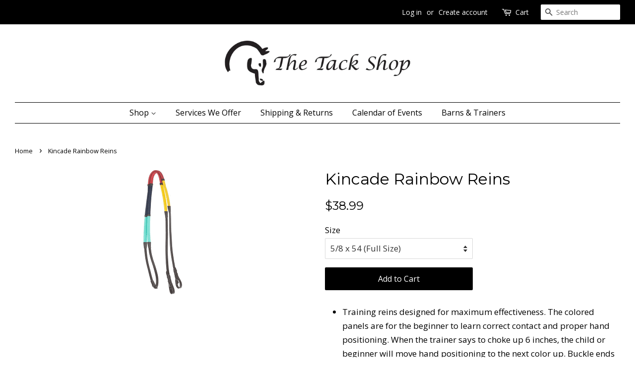

--- FILE ---
content_type: text/html; charset=utf-8
request_url: https://thetackshop.biz/products/kincade-rainbow-reins
body_size: 20075
content:
<!doctype html>
<!--[if lt IE 7]><html class="no-js lt-ie9 lt-ie8 lt-ie7" lang="en"> <![endif]-->
<!--[if IE 7]><html class="no-js lt-ie9 lt-ie8" lang="en"> <![endif]-->
<!--[if IE 8]><html class="no-js lt-ie9" lang="en"> <![endif]-->
<!--[if IE 9 ]><html class="ie9 no-js"> <![endif]-->
<!--[if (gt IE 9)|!(IE)]><!--> <html class="no-js"> <!--<![endif]-->
<head>

  <!-- Basic page needs ================================================== -->
  <meta charset="utf-8">
  <meta http-equiv="X-UA-Compatible" content="IE=edge,chrome=1">

  
  <link rel="shortcut icon" href="//thetackshop.biz/cdn/shop/files/Horse_Head_32x32.png?v=1613694242" type="image/png" />
  

  <!-- Title and description ================================================== -->
  <title>
  Kincade Rainbow Reins &ndash; The Tack Shop
  </title>

  
  <meta name="description" content="Training reins designed for maximum effectiveness. The colored panels are for the beginner to learn correct contact and proper hand positioning. When the trainer says to choke up 6 inches, the child or beginner will move hand positioning to the next color up. Buckle ends for easy change out.">
  

  <!-- Social meta ================================================== -->
  <!-- /snippets/social-meta-tags.liquid -->




<meta property="og:site_name" content="The Tack Shop">
<meta property="og:url" content="https://thetackshop.biz/products/kincade-rainbow-reins">
<meta property="og:title" content="Kincade Rainbow Reins">
<meta property="og:type" content="product">
<meta property="og:description" content="Training reins designed for maximum effectiveness. The colored panels are for the beginner to learn correct contact and proper hand positioning. When the trainer says to choke up 6 inches, the child or beginner will move hand positioning to the next color up. Buckle ends for easy change out.">

  <meta property="og:price:amount" content="38.99">
  <meta property="og:price:currency" content="USD">

<meta property="og:image" content="http://thetackshop.biz/cdn/shop/products/shopping_1200x1200.png?v=1681567236">
<meta property="og:image:secure_url" content="https://thetackshop.biz/cdn/shop/products/shopping_1200x1200.png?v=1681567236">


  <meta name="twitter:site" content="@thetackshop">

<meta name="twitter:card" content="summary_large_image">
<meta name="twitter:title" content="Kincade Rainbow Reins">
<meta name="twitter:description" content="Training reins designed for maximum effectiveness. The colored panels are for the beginner to learn correct contact and proper hand positioning. When the trainer says to choke up 6 inches, the child or beginner will move hand positioning to the next color up. Buckle ends for easy change out.">


  <!-- Helpers ================================================== -->
  <link rel="canonical" href="https://thetackshop.biz/products/kincade-rainbow-reins">
  <meta name="viewport" content="width=device-width,initial-scale=1">
  <meta name="theme-color" content="#000000">

  <!-- CSS ================================================== -->
  <link href="//thetackshop.biz/cdn/shop/t/8/assets/timber.scss.css?v=29604765648642968461695921257" rel="stylesheet" type="text/css" media="all" />
  <link href="//thetackshop.biz/cdn/shop/t/8/assets/theme.scss.css?v=78033097034885080081695921257" rel="stylesheet" type="text/css" media="all" />

  
  
  
  <link href="//fonts.googleapis.com/css?family=Open+Sans:400,700" rel="stylesheet" type="text/css" media="all" />


  
    
    
    <link href="//fonts.googleapis.com/css?family=Montserrat:400" rel="stylesheet" type="text/css" media="all" />
  


  



  <script>
    window.theme = window.theme || {};

    var theme = {
      strings: {
        addToCart: "Add to Cart",
        soldOut: "Sold Out",
        unavailable: "Unavailable",
        zoomClose: "Close (Esc)",
        zoomPrev: "Previous (Left arrow key)",
        zoomNext: "Next (Right arrow key)",
        addressError: "Error looking up that address",
        addressNoResults: "No results for that address",
        addressQueryLimit: "You have exceeded the Google API usage limit. Consider upgrading to a \u003ca href=\"https:\/\/developers.google.com\/maps\/premium\/usage-limits\"\u003ePremium Plan\u003c\/a\u003e.",
        authError: "There was a problem authenticating your Google Maps API Key."
      },
      settings: {
        // Adding some settings to allow the editor to update correctly when they are changed
        enableWideLayout: true,
        typeAccentTransform: false,
        typeAccentSpacing: false,
        baseFontSize: '17px',
        headerBaseFontSize: '32px',
        accentFontSize: '16px'
      },
      variables: {
        mediaQueryMedium: 'screen and (max-width: 768px)',
        bpSmall: false
      },
      moneyFormat: "${{amount}}"
    }

    document.documentElement.className = document.documentElement.className.replace('no-js', 'supports-js');
  </script>

  <!-- Header hook for plugins ================================================== -->
  <script>window.performance && window.performance.mark && window.performance.mark('shopify.content_for_header.start');</script><meta name="facebook-domain-verification" content="ejjqoca4o7gv8ed315vwnohy83eqtv">
<meta name="facebook-domain-verification" content="bf1fjdrwggoj66cd2hm6vfc8e49dfw">
<meta name="google-site-verification" content="TzW_HqA2mBg-d3XTXaB8Wp6KLQ06D7UQEOZxVsUz4gs">
<meta id="shopify-digital-wallet" name="shopify-digital-wallet" content="/20747071/digital_wallets/dialog">
<meta name="shopify-checkout-api-token" content="8c5271c211b49226d5dc1af2d39ef57f">
<meta id="in-context-paypal-metadata" data-shop-id="20747071" data-venmo-supported="false" data-environment="production" data-locale="en_US" data-paypal-v4="true" data-currency="USD">
<link rel="alternate" type="application/json+oembed" href="https://thetackshop.biz/products/kincade-rainbow-reins.oembed">
<script async="async" src="/checkouts/internal/preloads.js?locale=en-US"></script>
<link rel="preconnect" href="https://shop.app" crossorigin="anonymous">
<script async="async" src="https://shop.app/checkouts/internal/preloads.js?locale=en-US&shop_id=20747071" crossorigin="anonymous"></script>
<script id="apple-pay-shop-capabilities" type="application/json">{"shopId":20747071,"countryCode":"US","currencyCode":"USD","merchantCapabilities":["supports3DS"],"merchantId":"gid:\/\/shopify\/Shop\/20747071","merchantName":"The Tack Shop","requiredBillingContactFields":["postalAddress","email"],"requiredShippingContactFields":["postalAddress","email"],"shippingType":"shipping","supportedNetworks":["visa","masterCard","amex","discover","elo","jcb"],"total":{"type":"pending","label":"The Tack Shop","amount":"1.00"},"shopifyPaymentsEnabled":true,"supportsSubscriptions":true}</script>
<script id="shopify-features" type="application/json">{"accessToken":"8c5271c211b49226d5dc1af2d39ef57f","betas":["rich-media-storefront-analytics"],"domain":"thetackshop.biz","predictiveSearch":true,"shopId":20747071,"locale":"en"}</script>
<script>var Shopify = Shopify || {};
Shopify.shop = "the-tack-shop-sc.myshopify.com";
Shopify.locale = "en";
Shopify.currency = {"active":"USD","rate":"1.0"};
Shopify.country = "US";
Shopify.theme = {"name":"Minimal","id":1585152011,"schema_name":"Minimal","schema_version":"5.2.1","theme_store_id":380,"role":"main"};
Shopify.theme.handle = "null";
Shopify.theme.style = {"id":null,"handle":null};
Shopify.cdnHost = "thetackshop.biz/cdn";
Shopify.routes = Shopify.routes || {};
Shopify.routes.root = "/";</script>
<script type="module">!function(o){(o.Shopify=o.Shopify||{}).modules=!0}(window);</script>
<script>!function(o){function n(){var o=[];function n(){o.push(Array.prototype.slice.apply(arguments))}return n.q=o,n}var t=o.Shopify=o.Shopify||{};t.loadFeatures=n(),t.autoloadFeatures=n()}(window);</script>
<script>
  window.ShopifyPay = window.ShopifyPay || {};
  window.ShopifyPay.apiHost = "shop.app\/pay";
  window.ShopifyPay.redirectState = null;
</script>
<script id="shop-js-analytics" type="application/json">{"pageType":"product"}</script>
<script defer="defer" async type="module" src="//thetackshop.biz/cdn/shopifycloud/shop-js/modules/v2/client.init-shop-cart-sync_BApSsMSl.en.esm.js"></script>
<script defer="defer" async type="module" src="//thetackshop.biz/cdn/shopifycloud/shop-js/modules/v2/chunk.common_CBoos6YZ.esm.js"></script>
<script type="module">
  await import("//thetackshop.biz/cdn/shopifycloud/shop-js/modules/v2/client.init-shop-cart-sync_BApSsMSl.en.esm.js");
await import("//thetackshop.biz/cdn/shopifycloud/shop-js/modules/v2/chunk.common_CBoos6YZ.esm.js");

  window.Shopify.SignInWithShop?.initShopCartSync?.({"fedCMEnabled":true,"windoidEnabled":true});

</script>
<script>
  window.Shopify = window.Shopify || {};
  if (!window.Shopify.featureAssets) window.Shopify.featureAssets = {};
  window.Shopify.featureAssets['shop-js'] = {"shop-cart-sync":["modules/v2/client.shop-cart-sync_DJczDl9f.en.esm.js","modules/v2/chunk.common_CBoos6YZ.esm.js"],"init-fed-cm":["modules/v2/client.init-fed-cm_BzwGC0Wi.en.esm.js","modules/v2/chunk.common_CBoos6YZ.esm.js"],"init-windoid":["modules/v2/client.init-windoid_BS26ThXS.en.esm.js","modules/v2/chunk.common_CBoos6YZ.esm.js"],"init-shop-email-lookup-coordinator":["modules/v2/client.init-shop-email-lookup-coordinator_DFwWcvrS.en.esm.js","modules/v2/chunk.common_CBoos6YZ.esm.js"],"shop-cash-offers":["modules/v2/client.shop-cash-offers_DthCPNIO.en.esm.js","modules/v2/chunk.common_CBoos6YZ.esm.js","modules/v2/chunk.modal_Bu1hFZFC.esm.js"],"shop-button":["modules/v2/client.shop-button_D_JX508o.en.esm.js","modules/v2/chunk.common_CBoos6YZ.esm.js"],"shop-toast-manager":["modules/v2/client.shop-toast-manager_tEhgP2F9.en.esm.js","modules/v2/chunk.common_CBoos6YZ.esm.js"],"avatar":["modules/v2/client.avatar_BTnouDA3.en.esm.js"],"pay-button":["modules/v2/client.pay-button_BuNmcIr_.en.esm.js","modules/v2/chunk.common_CBoos6YZ.esm.js"],"init-shop-cart-sync":["modules/v2/client.init-shop-cart-sync_BApSsMSl.en.esm.js","modules/v2/chunk.common_CBoos6YZ.esm.js"],"shop-login-button":["modules/v2/client.shop-login-button_DwLgFT0K.en.esm.js","modules/v2/chunk.common_CBoos6YZ.esm.js","modules/v2/chunk.modal_Bu1hFZFC.esm.js"],"init-customer-accounts-sign-up":["modules/v2/client.init-customer-accounts-sign-up_TlVCiykN.en.esm.js","modules/v2/client.shop-login-button_DwLgFT0K.en.esm.js","modules/v2/chunk.common_CBoos6YZ.esm.js","modules/v2/chunk.modal_Bu1hFZFC.esm.js"],"init-shop-for-new-customer-accounts":["modules/v2/client.init-shop-for-new-customer-accounts_DrjXSI53.en.esm.js","modules/v2/client.shop-login-button_DwLgFT0K.en.esm.js","modules/v2/chunk.common_CBoos6YZ.esm.js","modules/v2/chunk.modal_Bu1hFZFC.esm.js"],"init-customer-accounts":["modules/v2/client.init-customer-accounts_C0Oh2ljF.en.esm.js","modules/v2/client.shop-login-button_DwLgFT0K.en.esm.js","modules/v2/chunk.common_CBoos6YZ.esm.js","modules/v2/chunk.modal_Bu1hFZFC.esm.js"],"shop-follow-button":["modules/v2/client.shop-follow-button_C5D3XtBb.en.esm.js","modules/v2/chunk.common_CBoos6YZ.esm.js","modules/v2/chunk.modal_Bu1hFZFC.esm.js"],"checkout-modal":["modules/v2/client.checkout-modal_8TC_1FUY.en.esm.js","modules/v2/chunk.common_CBoos6YZ.esm.js","modules/v2/chunk.modal_Bu1hFZFC.esm.js"],"lead-capture":["modules/v2/client.lead-capture_D-pmUjp9.en.esm.js","modules/v2/chunk.common_CBoos6YZ.esm.js","modules/v2/chunk.modal_Bu1hFZFC.esm.js"],"shop-login":["modules/v2/client.shop-login_BmtnoEUo.en.esm.js","modules/v2/chunk.common_CBoos6YZ.esm.js","modules/v2/chunk.modal_Bu1hFZFC.esm.js"],"payment-terms":["modules/v2/client.payment-terms_BHOWV7U_.en.esm.js","modules/v2/chunk.common_CBoos6YZ.esm.js","modules/v2/chunk.modal_Bu1hFZFC.esm.js"]};
</script>
<script>(function() {
  var isLoaded = false;
  function asyncLoad() {
    if (isLoaded) return;
    isLoaded = true;
    var urls = ["https:\/\/contactform.hulkapps.com\/skeletopapp.js?shop=the-tack-shop-sc.myshopify.com"];
    for (var i = 0; i < urls.length; i++) {
      var s = document.createElement('script');
      s.type = 'text/javascript';
      s.async = true;
      s.src = urls[i];
      var x = document.getElementsByTagName('script')[0];
      x.parentNode.insertBefore(s, x);
    }
  };
  if(window.attachEvent) {
    window.attachEvent('onload', asyncLoad);
  } else {
    window.addEventListener('load', asyncLoad, false);
  }
})();</script>
<script id="__st">var __st={"a":20747071,"offset":-18000,"reqid":"1235b47b-13f7-4189-87aa-1fc961eba393-1768934901","pageurl":"thetackshop.biz\/products\/kincade-rainbow-reins","u":"d68a8da6ac34","p":"product","rtyp":"product","rid":6968645648467};</script>
<script>window.ShopifyPaypalV4VisibilityTracking = true;</script>
<script id="captcha-bootstrap">!function(){'use strict';const t='contact',e='account',n='new_comment',o=[[t,t],['blogs',n],['comments',n],[t,'customer']],c=[[e,'customer_login'],[e,'guest_login'],[e,'recover_customer_password'],[e,'create_customer']],r=t=>t.map((([t,e])=>`form[action*='/${t}']:not([data-nocaptcha='true']) input[name='form_type'][value='${e}']`)).join(','),a=t=>()=>t?[...document.querySelectorAll(t)].map((t=>t.form)):[];function s(){const t=[...o],e=r(t);return a(e)}const i='password',u='form_key',d=['recaptcha-v3-token','g-recaptcha-response','h-captcha-response',i],f=()=>{try{return window.sessionStorage}catch{return}},m='__shopify_v',_=t=>t.elements[u];function p(t,e,n=!1){try{const o=window.sessionStorage,c=JSON.parse(o.getItem(e)),{data:r}=function(t){const{data:e,action:n}=t;return t[m]||n?{data:e,action:n}:{data:t,action:n}}(c);for(const[e,n]of Object.entries(r))t.elements[e]&&(t.elements[e].value=n);n&&o.removeItem(e)}catch(o){console.error('form repopulation failed',{error:o})}}const l='form_type',E='cptcha';function T(t){t.dataset[E]=!0}const w=window,h=w.document,L='Shopify',v='ce_forms',y='captcha';let A=!1;((t,e)=>{const n=(g='f06e6c50-85a8-45c8-87d0-21a2b65856fe',I='https://cdn.shopify.com/shopifycloud/storefront-forms-hcaptcha/ce_storefront_forms_captcha_hcaptcha.v1.5.2.iife.js',D={infoText:'Protected by hCaptcha',privacyText:'Privacy',termsText:'Terms'},(t,e,n)=>{const o=w[L][v],c=o.bindForm;if(c)return c(t,g,e,D).then(n);var r;o.q.push([[t,g,e,D],n]),r=I,A||(h.body.append(Object.assign(h.createElement('script'),{id:'captcha-provider',async:!0,src:r})),A=!0)});var g,I,D;w[L]=w[L]||{},w[L][v]=w[L][v]||{},w[L][v].q=[],w[L][y]=w[L][y]||{},w[L][y].protect=function(t,e){n(t,void 0,e),T(t)},Object.freeze(w[L][y]),function(t,e,n,w,h,L){const[v,y,A,g]=function(t,e,n){const i=e?o:[],u=t?c:[],d=[...i,...u],f=r(d),m=r(i),_=r(d.filter((([t,e])=>n.includes(e))));return[a(f),a(m),a(_),s()]}(w,h,L),I=t=>{const e=t.target;return e instanceof HTMLFormElement?e:e&&e.form},D=t=>v().includes(t);t.addEventListener('submit',(t=>{const e=I(t);if(!e)return;const n=D(e)&&!e.dataset.hcaptchaBound&&!e.dataset.recaptchaBound,o=_(e),c=g().includes(e)&&(!o||!o.value);(n||c)&&t.preventDefault(),c&&!n&&(function(t){try{if(!f())return;!function(t){const e=f();if(!e)return;const n=_(t);if(!n)return;const o=n.value;o&&e.removeItem(o)}(t);const e=Array.from(Array(32),(()=>Math.random().toString(36)[2])).join('');!function(t,e){_(t)||t.append(Object.assign(document.createElement('input'),{type:'hidden',name:u})),t.elements[u].value=e}(t,e),function(t,e){const n=f();if(!n)return;const o=[...t.querySelectorAll(`input[type='${i}']`)].map((({name:t})=>t)),c=[...d,...o],r={};for(const[a,s]of new FormData(t).entries())c.includes(a)||(r[a]=s);n.setItem(e,JSON.stringify({[m]:1,action:t.action,data:r}))}(t,e)}catch(e){console.error('failed to persist form',e)}}(e),e.submit())}));const S=(t,e)=>{t&&!t.dataset[E]&&(n(t,e.some((e=>e===t))),T(t))};for(const o of['focusin','change'])t.addEventListener(o,(t=>{const e=I(t);D(e)&&S(e,y())}));const B=e.get('form_key'),M=e.get(l),P=B&&M;t.addEventListener('DOMContentLoaded',(()=>{const t=y();if(P)for(const e of t)e.elements[l].value===M&&p(e,B);[...new Set([...A(),...v().filter((t=>'true'===t.dataset.shopifyCaptcha))])].forEach((e=>S(e,t)))}))}(h,new URLSearchParams(w.location.search),n,t,e,['guest_login'])})(!0,!0)}();</script>
<script integrity="sha256-4kQ18oKyAcykRKYeNunJcIwy7WH5gtpwJnB7kiuLZ1E=" data-source-attribution="shopify.loadfeatures" defer="defer" src="//thetackshop.biz/cdn/shopifycloud/storefront/assets/storefront/load_feature-a0a9edcb.js" crossorigin="anonymous"></script>
<script crossorigin="anonymous" defer="defer" src="//thetackshop.biz/cdn/shopifycloud/storefront/assets/shopify_pay/storefront-65b4c6d7.js?v=20250812"></script>
<script data-source-attribution="shopify.dynamic_checkout.dynamic.init">var Shopify=Shopify||{};Shopify.PaymentButton=Shopify.PaymentButton||{isStorefrontPortableWallets:!0,init:function(){window.Shopify.PaymentButton.init=function(){};var t=document.createElement("script");t.src="https://thetackshop.biz/cdn/shopifycloud/portable-wallets/latest/portable-wallets.en.js",t.type="module",document.head.appendChild(t)}};
</script>
<script data-source-attribution="shopify.dynamic_checkout.buyer_consent">
  function portableWalletsHideBuyerConsent(e){var t=document.getElementById("shopify-buyer-consent"),n=document.getElementById("shopify-subscription-policy-button");t&&n&&(t.classList.add("hidden"),t.setAttribute("aria-hidden","true"),n.removeEventListener("click",e))}function portableWalletsShowBuyerConsent(e){var t=document.getElementById("shopify-buyer-consent"),n=document.getElementById("shopify-subscription-policy-button");t&&n&&(t.classList.remove("hidden"),t.removeAttribute("aria-hidden"),n.addEventListener("click",e))}window.Shopify?.PaymentButton&&(window.Shopify.PaymentButton.hideBuyerConsent=portableWalletsHideBuyerConsent,window.Shopify.PaymentButton.showBuyerConsent=portableWalletsShowBuyerConsent);
</script>
<script data-source-attribution="shopify.dynamic_checkout.cart.bootstrap">document.addEventListener("DOMContentLoaded",(function(){function t(){return document.querySelector("shopify-accelerated-checkout-cart, shopify-accelerated-checkout")}if(t())Shopify.PaymentButton.init();else{new MutationObserver((function(e,n){t()&&(Shopify.PaymentButton.init(),n.disconnect())})).observe(document.body,{childList:!0,subtree:!0})}}));
</script>
<link id="shopify-accelerated-checkout-styles" rel="stylesheet" media="screen" href="https://thetackshop.biz/cdn/shopifycloud/portable-wallets/latest/accelerated-checkout-backwards-compat.css" crossorigin="anonymous">
<style id="shopify-accelerated-checkout-cart">
        #shopify-buyer-consent {
  margin-top: 1em;
  display: inline-block;
  width: 100%;
}

#shopify-buyer-consent.hidden {
  display: none;
}

#shopify-subscription-policy-button {
  background: none;
  border: none;
  padding: 0;
  text-decoration: underline;
  font-size: inherit;
  cursor: pointer;
}

#shopify-subscription-policy-button::before {
  box-shadow: none;
}

      </style>

<script>window.performance && window.performance.mark && window.performance.mark('shopify.content_for_header.end');</script>

  
<!--[if lt IE 9]>
<script src="//cdnjs.cloudflare.com/ajax/libs/html5shiv/3.7.2/html5shiv.min.js" type="text/javascript"></script>
<![endif]-->


  <script src="//thetackshop.biz/cdn/shop/t/8/assets/jquery-2.2.3.min.js?v=58211863146907186831519748980" type="text/javascript"></script>

  <!--[if (gt IE 9)|!(IE)]><!--><script src="//thetackshop.biz/cdn/shop/t/8/assets/lazysizes.min.js?v=177476512571513845041519748981" async="async"></script><!--<![endif]-->
  <!--[if lte IE 9]><script src="//thetackshop.biz/cdn/shop/t/8/assets/lazysizes.min.js?v=177476512571513845041519748981"></script><![endif]-->

  
  

<!-- BEGIN app block: shopify://apps/tablepress-size-chart/blocks/tablepress-block-dev/0315ebd4-567b-4721-9e07-500c79914395 --><script>console.log('Script tag load tp')</script>
<script>
var TP_IDX_url = "https://app.identixweb.com/";
</script>


	
		<script type="text/javascript" async src="https://app.identixweb.com/tablepress/assets/js/tablepress.js"></script>
	


<!-- END app block --><link href="https://monorail-edge.shopifysvc.com" rel="dns-prefetch">
<script>(function(){if ("sendBeacon" in navigator && "performance" in window) {try {var session_token_from_headers = performance.getEntriesByType('navigation')[0].serverTiming.find(x => x.name == '_s').description;} catch {var session_token_from_headers = undefined;}var session_cookie_matches = document.cookie.match(/_shopify_s=([^;]*)/);var session_token_from_cookie = session_cookie_matches && session_cookie_matches.length === 2 ? session_cookie_matches[1] : "";var session_token = session_token_from_headers || session_token_from_cookie || "";function handle_abandonment_event(e) {var entries = performance.getEntries().filter(function(entry) {return /monorail-edge.shopifysvc.com/.test(entry.name);});if (!window.abandonment_tracked && entries.length === 0) {window.abandonment_tracked = true;var currentMs = Date.now();var navigation_start = performance.timing.navigationStart;var payload = {shop_id: 20747071,url: window.location.href,navigation_start,duration: currentMs - navigation_start,session_token,page_type: "product"};window.navigator.sendBeacon("https://monorail-edge.shopifysvc.com/v1/produce", JSON.stringify({schema_id: "online_store_buyer_site_abandonment/1.1",payload: payload,metadata: {event_created_at_ms: currentMs,event_sent_at_ms: currentMs}}));}}window.addEventListener('pagehide', handle_abandonment_event);}}());</script>
<script id="web-pixels-manager-setup">(function e(e,d,r,n,o){if(void 0===o&&(o={}),!Boolean(null===(a=null===(i=window.Shopify)||void 0===i?void 0:i.analytics)||void 0===a?void 0:a.replayQueue)){var i,a;window.Shopify=window.Shopify||{};var t=window.Shopify;t.analytics=t.analytics||{};var s=t.analytics;s.replayQueue=[],s.publish=function(e,d,r){return s.replayQueue.push([e,d,r]),!0};try{self.performance.mark("wpm:start")}catch(e){}var l=function(){var e={modern:/Edge?\/(1{2}[4-9]|1[2-9]\d|[2-9]\d{2}|\d{4,})\.\d+(\.\d+|)|Firefox\/(1{2}[4-9]|1[2-9]\d|[2-9]\d{2}|\d{4,})\.\d+(\.\d+|)|Chrom(ium|e)\/(9{2}|\d{3,})\.\d+(\.\d+|)|(Maci|X1{2}).+ Version\/(15\.\d+|(1[6-9]|[2-9]\d|\d{3,})\.\d+)([,.]\d+|)( \(\w+\)|)( Mobile\/\w+|) Safari\/|Chrome.+OPR\/(9{2}|\d{3,})\.\d+\.\d+|(CPU[ +]OS|iPhone[ +]OS|CPU[ +]iPhone|CPU IPhone OS|CPU iPad OS)[ +]+(15[._]\d+|(1[6-9]|[2-9]\d|\d{3,})[._]\d+)([._]\d+|)|Android:?[ /-](13[3-9]|1[4-9]\d|[2-9]\d{2}|\d{4,})(\.\d+|)(\.\d+|)|Android.+Firefox\/(13[5-9]|1[4-9]\d|[2-9]\d{2}|\d{4,})\.\d+(\.\d+|)|Android.+Chrom(ium|e)\/(13[3-9]|1[4-9]\d|[2-9]\d{2}|\d{4,})\.\d+(\.\d+|)|SamsungBrowser\/([2-9]\d|\d{3,})\.\d+/,legacy:/Edge?\/(1[6-9]|[2-9]\d|\d{3,})\.\d+(\.\d+|)|Firefox\/(5[4-9]|[6-9]\d|\d{3,})\.\d+(\.\d+|)|Chrom(ium|e)\/(5[1-9]|[6-9]\d|\d{3,})\.\d+(\.\d+|)([\d.]+$|.*Safari\/(?![\d.]+ Edge\/[\d.]+$))|(Maci|X1{2}).+ Version\/(10\.\d+|(1[1-9]|[2-9]\d|\d{3,})\.\d+)([,.]\d+|)( \(\w+\)|)( Mobile\/\w+|) Safari\/|Chrome.+OPR\/(3[89]|[4-9]\d|\d{3,})\.\d+\.\d+|(CPU[ +]OS|iPhone[ +]OS|CPU[ +]iPhone|CPU IPhone OS|CPU iPad OS)[ +]+(10[._]\d+|(1[1-9]|[2-9]\d|\d{3,})[._]\d+)([._]\d+|)|Android:?[ /-](13[3-9]|1[4-9]\d|[2-9]\d{2}|\d{4,})(\.\d+|)(\.\d+|)|Mobile Safari.+OPR\/([89]\d|\d{3,})\.\d+\.\d+|Android.+Firefox\/(13[5-9]|1[4-9]\d|[2-9]\d{2}|\d{4,})\.\d+(\.\d+|)|Android.+Chrom(ium|e)\/(13[3-9]|1[4-9]\d|[2-9]\d{2}|\d{4,})\.\d+(\.\d+|)|Android.+(UC? ?Browser|UCWEB|U3)[ /]?(15\.([5-9]|\d{2,})|(1[6-9]|[2-9]\d|\d{3,})\.\d+)\.\d+|SamsungBrowser\/(5\.\d+|([6-9]|\d{2,})\.\d+)|Android.+MQ{2}Browser\/(14(\.(9|\d{2,})|)|(1[5-9]|[2-9]\d|\d{3,})(\.\d+|))(\.\d+|)|K[Aa][Ii]OS\/(3\.\d+|([4-9]|\d{2,})\.\d+)(\.\d+|)/},d=e.modern,r=e.legacy,n=navigator.userAgent;return n.match(d)?"modern":n.match(r)?"legacy":"unknown"}(),u="modern"===l?"modern":"legacy",c=(null!=n?n:{modern:"",legacy:""})[u],f=function(e){return[e.baseUrl,"/wpm","/b",e.hashVersion,"modern"===e.buildTarget?"m":"l",".js"].join("")}({baseUrl:d,hashVersion:r,buildTarget:u}),m=function(e){var d=e.version,r=e.bundleTarget,n=e.surface,o=e.pageUrl,i=e.monorailEndpoint;return{emit:function(e){var a=e.status,t=e.errorMsg,s=(new Date).getTime(),l=JSON.stringify({metadata:{event_sent_at_ms:s},events:[{schema_id:"web_pixels_manager_load/3.1",payload:{version:d,bundle_target:r,page_url:o,status:a,surface:n,error_msg:t},metadata:{event_created_at_ms:s}}]});if(!i)return console&&console.warn&&console.warn("[Web Pixels Manager] No Monorail endpoint provided, skipping logging."),!1;try{return self.navigator.sendBeacon.bind(self.navigator)(i,l)}catch(e){}var u=new XMLHttpRequest;try{return u.open("POST",i,!0),u.setRequestHeader("Content-Type","text/plain"),u.send(l),!0}catch(e){return console&&console.warn&&console.warn("[Web Pixels Manager] Got an unhandled error while logging to Monorail."),!1}}}}({version:r,bundleTarget:l,surface:e.surface,pageUrl:self.location.href,monorailEndpoint:e.monorailEndpoint});try{o.browserTarget=l,function(e){var d=e.src,r=e.async,n=void 0===r||r,o=e.onload,i=e.onerror,a=e.sri,t=e.scriptDataAttributes,s=void 0===t?{}:t,l=document.createElement("script"),u=document.querySelector("head"),c=document.querySelector("body");if(l.async=n,l.src=d,a&&(l.integrity=a,l.crossOrigin="anonymous"),s)for(var f in s)if(Object.prototype.hasOwnProperty.call(s,f))try{l.dataset[f]=s[f]}catch(e){}if(o&&l.addEventListener("load",o),i&&l.addEventListener("error",i),u)u.appendChild(l);else{if(!c)throw new Error("Did not find a head or body element to append the script");c.appendChild(l)}}({src:f,async:!0,onload:function(){if(!function(){var e,d;return Boolean(null===(d=null===(e=window.Shopify)||void 0===e?void 0:e.analytics)||void 0===d?void 0:d.initialized)}()){var d=window.webPixelsManager.init(e)||void 0;if(d){var r=window.Shopify.analytics;r.replayQueue.forEach((function(e){var r=e[0],n=e[1],o=e[2];d.publishCustomEvent(r,n,o)})),r.replayQueue=[],r.publish=d.publishCustomEvent,r.visitor=d.visitor,r.initialized=!0}}},onerror:function(){return m.emit({status:"failed",errorMsg:"".concat(f," has failed to load")})},sri:function(e){var d=/^sha384-[A-Za-z0-9+/=]+$/;return"string"==typeof e&&d.test(e)}(c)?c:"",scriptDataAttributes:o}),m.emit({status:"loading"})}catch(e){m.emit({status:"failed",errorMsg:(null==e?void 0:e.message)||"Unknown error"})}}})({shopId: 20747071,storefrontBaseUrl: "https://thetackshop.biz",extensionsBaseUrl: "https://extensions.shopifycdn.com/cdn/shopifycloud/web-pixels-manager",monorailEndpoint: "https://monorail-edge.shopifysvc.com/unstable/produce_batch",surface: "storefront-renderer",enabledBetaFlags: ["2dca8a86"],webPixelsConfigList: [{"id":"436797523","configuration":"{\"config\":\"{\\\"pixel_id\\\":\\\"GT-KVJZK3K\\\",\\\"target_country\\\":\\\"US\\\",\\\"gtag_events\\\":[{\\\"type\\\":\\\"purchase\\\",\\\"action_label\\\":\\\"MC-PQD38MPMQ7\\\"},{\\\"type\\\":\\\"page_view\\\",\\\"action_label\\\":\\\"MC-PQD38MPMQ7\\\"},{\\\"type\\\":\\\"view_item\\\",\\\"action_label\\\":\\\"MC-PQD38MPMQ7\\\"}],\\\"enable_monitoring_mode\\\":false}\"}","eventPayloadVersion":"v1","runtimeContext":"OPEN","scriptVersion":"b2a88bafab3e21179ed38636efcd8a93","type":"APP","apiClientId":1780363,"privacyPurposes":[],"dataSharingAdjustments":{"protectedCustomerApprovalScopes":["read_customer_address","read_customer_email","read_customer_name","read_customer_personal_data","read_customer_phone"]}},{"id":"116883539","configuration":"{\"pixel_id\":\"457054775336519\",\"pixel_type\":\"facebook_pixel\",\"metaapp_system_user_token\":\"-\"}","eventPayloadVersion":"v1","runtimeContext":"OPEN","scriptVersion":"ca16bc87fe92b6042fbaa3acc2fbdaa6","type":"APP","apiClientId":2329312,"privacyPurposes":["ANALYTICS","MARKETING","SALE_OF_DATA"],"dataSharingAdjustments":{"protectedCustomerApprovalScopes":["read_customer_address","read_customer_email","read_customer_name","read_customer_personal_data","read_customer_phone"]}},{"id":"69042259","eventPayloadVersion":"v1","runtimeContext":"LAX","scriptVersion":"1","type":"CUSTOM","privacyPurposes":["ANALYTICS"],"name":"Google Analytics tag (migrated)"},{"id":"shopify-app-pixel","configuration":"{}","eventPayloadVersion":"v1","runtimeContext":"STRICT","scriptVersion":"0450","apiClientId":"shopify-pixel","type":"APP","privacyPurposes":["ANALYTICS","MARKETING"]},{"id":"shopify-custom-pixel","eventPayloadVersion":"v1","runtimeContext":"LAX","scriptVersion":"0450","apiClientId":"shopify-pixel","type":"CUSTOM","privacyPurposes":["ANALYTICS","MARKETING"]}],isMerchantRequest: false,initData: {"shop":{"name":"The Tack Shop","paymentSettings":{"currencyCode":"USD"},"myshopifyDomain":"the-tack-shop-sc.myshopify.com","countryCode":"US","storefrontUrl":"https:\/\/thetackshop.biz"},"customer":null,"cart":null,"checkout":null,"productVariants":[{"price":{"amount":38.99,"currencyCode":"USD"},"product":{"title":"Kincade Rainbow Reins","vendor":"Weatherbeeta","id":"6968645648467","untranslatedTitle":"Kincade Rainbow Reins","url":"\/products\/kincade-rainbow-reins","type":""},"id":"40628476936275","image":{"src":"\/\/thetackshop.biz\/cdn\/shop\/products\/shopping.png?v=1681567236"},"sku":null,"title":"1\/2 x 48 (Pony)","untranslatedTitle":"1\/2 x 48 (Pony)"},{"price":{"amount":38.99,"currencyCode":"USD"},"product":{"title":"Kincade Rainbow Reins","vendor":"Weatherbeeta","id":"6968645648467","untranslatedTitle":"Kincade Rainbow Reins","url":"\/products\/kincade-rainbow-reins","type":""},"id":"40628477132883","image":{"src":"\/\/thetackshop.biz\/cdn\/shop\/products\/shopping.png?v=1681567236"},"sku":"","title":"5\/8 x 54 (Full Size)","untranslatedTitle":"5\/8 x 54 (Full Size)"},{"price":{"amount":38.99,"currencyCode":"USD"},"product":{"title":"Kincade Rainbow Reins","vendor":"Weatherbeeta","id":"6968645648467","untranslatedTitle":"Kincade Rainbow Reins","url":"\/products\/kincade-rainbow-reins","type":""},"id":"41812686209107","image":{"src":"\/\/thetackshop.biz\/cdn\/shop\/products\/shopping.png?v=1681567236"},"sku":"","title":"1\/2 x 54 (Full)","untranslatedTitle":"1\/2 x 54 (Full)"}],"purchasingCompany":null},},"https://thetackshop.biz/cdn","fcfee988w5aeb613cpc8e4bc33m6693e112",{"modern":"","legacy":""},{"shopId":"20747071","storefrontBaseUrl":"https:\/\/thetackshop.biz","extensionBaseUrl":"https:\/\/extensions.shopifycdn.com\/cdn\/shopifycloud\/web-pixels-manager","surface":"storefront-renderer","enabledBetaFlags":"[\"2dca8a86\"]","isMerchantRequest":"false","hashVersion":"fcfee988w5aeb613cpc8e4bc33m6693e112","publish":"custom","events":"[[\"page_viewed\",{}],[\"product_viewed\",{\"productVariant\":{\"price\":{\"amount\":38.99,\"currencyCode\":\"USD\"},\"product\":{\"title\":\"Kincade Rainbow Reins\",\"vendor\":\"Weatherbeeta\",\"id\":\"6968645648467\",\"untranslatedTitle\":\"Kincade Rainbow Reins\",\"url\":\"\/products\/kincade-rainbow-reins\",\"type\":\"\"},\"id\":\"40628477132883\",\"image\":{\"src\":\"\/\/thetackshop.biz\/cdn\/shop\/products\/shopping.png?v=1681567236\"},\"sku\":\"\",\"title\":\"5\/8 x 54 (Full Size)\",\"untranslatedTitle\":\"5\/8 x 54 (Full Size)\"}}]]"});</script><script>
  window.ShopifyAnalytics = window.ShopifyAnalytics || {};
  window.ShopifyAnalytics.meta = window.ShopifyAnalytics.meta || {};
  window.ShopifyAnalytics.meta.currency = 'USD';
  var meta = {"product":{"id":6968645648467,"gid":"gid:\/\/shopify\/Product\/6968645648467","vendor":"Weatherbeeta","type":"","handle":"kincade-rainbow-reins","variants":[{"id":40628476936275,"price":3899,"name":"Kincade Rainbow Reins - 1\/2 x 48 (Pony)","public_title":"1\/2 x 48 (Pony)","sku":null},{"id":40628477132883,"price":3899,"name":"Kincade Rainbow Reins - 5\/8 x 54 (Full Size)","public_title":"5\/8 x 54 (Full Size)","sku":""},{"id":41812686209107,"price":3899,"name":"Kincade Rainbow Reins - 1\/2 x 54 (Full)","public_title":"1\/2 x 54 (Full)","sku":""}],"remote":false},"page":{"pageType":"product","resourceType":"product","resourceId":6968645648467,"requestId":"1235b47b-13f7-4189-87aa-1fc961eba393-1768934901"}};
  for (var attr in meta) {
    window.ShopifyAnalytics.meta[attr] = meta[attr];
  }
</script>
<script class="analytics">
  (function () {
    var customDocumentWrite = function(content) {
      var jquery = null;

      if (window.jQuery) {
        jquery = window.jQuery;
      } else if (window.Checkout && window.Checkout.$) {
        jquery = window.Checkout.$;
      }

      if (jquery) {
        jquery('body').append(content);
      }
    };

    var hasLoggedConversion = function(token) {
      if (token) {
        return document.cookie.indexOf('loggedConversion=' + token) !== -1;
      }
      return false;
    }

    var setCookieIfConversion = function(token) {
      if (token) {
        var twoMonthsFromNow = new Date(Date.now());
        twoMonthsFromNow.setMonth(twoMonthsFromNow.getMonth() + 2);

        document.cookie = 'loggedConversion=' + token + '; expires=' + twoMonthsFromNow;
      }
    }

    var trekkie = window.ShopifyAnalytics.lib = window.trekkie = window.trekkie || [];
    if (trekkie.integrations) {
      return;
    }
    trekkie.methods = [
      'identify',
      'page',
      'ready',
      'track',
      'trackForm',
      'trackLink'
    ];
    trekkie.factory = function(method) {
      return function() {
        var args = Array.prototype.slice.call(arguments);
        args.unshift(method);
        trekkie.push(args);
        return trekkie;
      };
    };
    for (var i = 0; i < trekkie.methods.length; i++) {
      var key = trekkie.methods[i];
      trekkie[key] = trekkie.factory(key);
    }
    trekkie.load = function(config) {
      trekkie.config = config || {};
      trekkie.config.initialDocumentCookie = document.cookie;
      var first = document.getElementsByTagName('script')[0];
      var script = document.createElement('script');
      script.type = 'text/javascript';
      script.onerror = function(e) {
        var scriptFallback = document.createElement('script');
        scriptFallback.type = 'text/javascript';
        scriptFallback.onerror = function(error) {
                var Monorail = {
      produce: function produce(monorailDomain, schemaId, payload) {
        var currentMs = new Date().getTime();
        var event = {
          schema_id: schemaId,
          payload: payload,
          metadata: {
            event_created_at_ms: currentMs,
            event_sent_at_ms: currentMs
          }
        };
        return Monorail.sendRequest("https://" + monorailDomain + "/v1/produce", JSON.stringify(event));
      },
      sendRequest: function sendRequest(endpointUrl, payload) {
        // Try the sendBeacon API
        if (window && window.navigator && typeof window.navigator.sendBeacon === 'function' && typeof window.Blob === 'function' && !Monorail.isIos12()) {
          var blobData = new window.Blob([payload], {
            type: 'text/plain'
          });

          if (window.navigator.sendBeacon(endpointUrl, blobData)) {
            return true;
          } // sendBeacon was not successful

        } // XHR beacon

        var xhr = new XMLHttpRequest();

        try {
          xhr.open('POST', endpointUrl);
          xhr.setRequestHeader('Content-Type', 'text/plain');
          xhr.send(payload);
        } catch (e) {
          console.log(e);
        }

        return false;
      },
      isIos12: function isIos12() {
        return window.navigator.userAgent.lastIndexOf('iPhone; CPU iPhone OS 12_') !== -1 || window.navigator.userAgent.lastIndexOf('iPad; CPU OS 12_') !== -1;
      }
    };
    Monorail.produce('monorail-edge.shopifysvc.com',
      'trekkie_storefront_load_errors/1.1',
      {shop_id: 20747071,
      theme_id: 1585152011,
      app_name: "storefront",
      context_url: window.location.href,
      source_url: "//thetackshop.biz/cdn/s/trekkie.storefront.cd680fe47e6c39ca5d5df5f0a32d569bc48c0f27.min.js"});

        };
        scriptFallback.async = true;
        scriptFallback.src = '//thetackshop.biz/cdn/s/trekkie.storefront.cd680fe47e6c39ca5d5df5f0a32d569bc48c0f27.min.js';
        first.parentNode.insertBefore(scriptFallback, first);
      };
      script.async = true;
      script.src = '//thetackshop.biz/cdn/s/trekkie.storefront.cd680fe47e6c39ca5d5df5f0a32d569bc48c0f27.min.js';
      first.parentNode.insertBefore(script, first);
    };
    trekkie.load(
      {"Trekkie":{"appName":"storefront","development":false,"defaultAttributes":{"shopId":20747071,"isMerchantRequest":null,"themeId":1585152011,"themeCityHash":"4867818336986965065","contentLanguage":"en","currency":"USD","eventMetadataId":"bc5284cc-3956-4229-8839-52f875fc5240"},"isServerSideCookieWritingEnabled":true,"monorailRegion":"shop_domain","enabledBetaFlags":["65f19447"]},"Session Attribution":{},"S2S":{"facebookCapiEnabled":false,"source":"trekkie-storefront-renderer","apiClientId":580111}}
    );

    var loaded = false;
    trekkie.ready(function() {
      if (loaded) return;
      loaded = true;

      window.ShopifyAnalytics.lib = window.trekkie;

      var originalDocumentWrite = document.write;
      document.write = customDocumentWrite;
      try { window.ShopifyAnalytics.merchantGoogleAnalytics.call(this); } catch(error) {};
      document.write = originalDocumentWrite;

      window.ShopifyAnalytics.lib.page(null,{"pageType":"product","resourceType":"product","resourceId":6968645648467,"requestId":"1235b47b-13f7-4189-87aa-1fc961eba393-1768934901","shopifyEmitted":true});

      var match = window.location.pathname.match(/checkouts\/(.+)\/(thank_you|post_purchase)/)
      var token = match? match[1]: undefined;
      if (!hasLoggedConversion(token)) {
        setCookieIfConversion(token);
        window.ShopifyAnalytics.lib.track("Viewed Product",{"currency":"USD","variantId":40628476936275,"productId":6968645648467,"productGid":"gid:\/\/shopify\/Product\/6968645648467","name":"Kincade Rainbow Reins - 1\/2 x 48 (Pony)","price":"38.99","sku":null,"brand":"Weatherbeeta","variant":"1\/2 x 48 (Pony)","category":"","nonInteraction":true,"remote":false},undefined,undefined,{"shopifyEmitted":true});
      window.ShopifyAnalytics.lib.track("monorail:\/\/trekkie_storefront_viewed_product\/1.1",{"currency":"USD","variantId":40628476936275,"productId":6968645648467,"productGid":"gid:\/\/shopify\/Product\/6968645648467","name":"Kincade Rainbow Reins - 1\/2 x 48 (Pony)","price":"38.99","sku":null,"brand":"Weatherbeeta","variant":"1\/2 x 48 (Pony)","category":"","nonInteraction":true,"remote":false,"referer":"https:\/\/thetackshop.biz\/products\/kincade-rainbow-reins"});
      }
    });


        var eventsListenerScript = document.createElement('script');
        eventsListenerScript.async = true;
        eventsListenerScript.src = "//thetackshop.biz/cdn/shopifycloud/storefront/assets/shop_events_listener-3da45d37.js";
        document.getElementsByTagName('head')[0].appendChild(eventsListenerScript);

})();</script>
  <script>
  if (!window.ga || (window.ga && typeof window.ga !== 'function')) {
    window.ga = function ga() {
      (window.ga.q = window.ga.q || []).push(arguments);
      if (window.Shopify && window.Shopify.analytics && typeof window.Shopify.analytics.publish === 'function') {
        window.Shopify.analytics.publish("ga_stub_called", {}, {sendTo: "google_osp_migration"});
      }
      console.error("Shopify's Google Analytics stub called with:", Array.from(arguments), "\nSee https://help.shopify.com/manual/promoting-marketing/pixels/pixel-migration#google for more information.");
    };
    if (window.Shopify && window.Shopify.analytics && typeof window.Shopify.analytics.publish === 'function') {
      window.Shopify.analytics.publish("ga_stub_initialized", {}, {sendTo: "google_osp_migration"});
    }
  }
</script>
<script
  defer
  src="https://thetackshop.biz/cdn/shopifycloud/perf-kit/shopify-perf-kit-3.0.4.min.js"
  data-application="storefront-renderer"
  data-shop-id="20747071"
  data-render-region="gcp-us-central1"
  data-page-type="product"
  data-theme-instance-id="1585152011"
  data-theme-name="Minimal"
  data-theme-version="5.2.1"
  data-monorail-region="shop_domain"
  data-resource-timing-sampling-rate="10"
  data-shs="true"
  data-shs-beacon="true"
  data-shs-export-with-fetch="true"
  data-shs-logs-sample-rate="1"
  data-shs-beacon-endpoint="https://thetackshop.biz/api/collect"
></script>
</head>

<body id="kincade-rainbow-reins" class="template-product" >

  <div id="shopify-section-header" class="shopify-section"><style>
  .logo__image-wrapper {
    max-width: 400px;
  }
  /*================= If logo is above navigation ================== */
  
    .site-nav {
      
        border-top: 1px solid #000000;
        border-bottom: 1px solid #000000;
      
      margin-top: 30px;
    }

    
      .logo__image-wrapper {
        margin: 0 auto;
      }
    
  

  /*============ If logo is on the same line as navigation ============ */
  


  
</style>

<div data-section-id="header" data-section-type="header-section">
  <div class="header-bar">
    <div class="wrapper medium-down--hide">
      <div class="post-large--display-table">

        
          <div class="header-bar__left post-large--display-table-cell">

            

            

            
              <div class="header-bar__module header-bar__message">
                
                  
                
              </div>
            

          </div>
        

        <div class="header-bar__right post-large--display-table-cell">

          
            <ul class="header-bar__module header-bar__module--list">
              
                <li>
                  <a href="/account/login" id="customer_login_link">Log in</a>
                </li>
                <li>or</li>
                <li>
                  <a href="/account/register" id="customer_register_link">Create account</a>
                </li>
              
            </ul>
          

          <div class="header-bar__module">
            <span class="header-bar__sep" aria-hidden="true"></span>
            <a href="/cart" class="cart-page-link">
              <span class="icon icon-cart header-bar__cart-icon" aria-hidden="true"></span>
            </a>
          </div>

          <div class="header-bar__module">
            <a href="/cart" class="cart-page-link">
              Cart
              <span class="cart-count header-bar__cart-count hidden-count">0</span>
            </a>
          </div>

          
            
              <div class="header-bar__module header-bar__search">
                


  <form action="/search" method="get" class="header-bar__search-form clearfix" role="search">
    
    <button type="submit" class="btn btn--search icon-fallback-text header-bar__search-submit">
      <span class="icon icon-search" aria-hidden="true"></span>
      <span class="fallback-text">Search</span>
    </button>
    <input type="search" name="q" value="" aria-label="Search" class="header-bar__search-input" placeholder="Search">
  </form>


              </div>
            
          

        </div>
      </div>
    </div>

    <div class="wrapper post-large--hide announcement-bar--mobile">
      
        
          <span></span>
        
      
    </div>

    <div class="wrapper post-large--hide">
      
        <button type="button" class="mobile-nav-trigger" id="MobileNavTrigger" aria-controls="MobileNav" aria-expanded="false">
          <span class="icon icon-hamburger" aria-hidden="true"></span>
          Menu
        </button>
      
      <a href="/cart" class="cart-page-link mobile-cart-page-link">
        <span class="icon icon-cart header-bar__cart-icon" aria-hidden="true"></span>
        Cart <span class="cart-count hidden-count">0</span>
      </a>
    </div>
    <nav role="navigation">
  <ul id="MobileNav" class="mobile-nav post-large--hide">
    
      
        
        <li class="mobile-nav__link" aria-haspopup="true">
          <a
            href="/collections"
            class="mobile-nav__sublist-trigger"
            aria-controls="MobileNav-Parent-1"
            aria-expanded="false">
            Shop
            <span class="icon-fallback-text mobile-nav__sublist-expand" aria-hidden="true">
  <span class="icon icon-plus" aria-hidden="true"></span>
  <span class="fallback-text">+</span>
</span>
<span class="icon-fallback-text mobile-nav__sublist-contract" aria-hidden="true">
  <span class="icon icon-minus" aria-hidden="true"></span>
  <span class="fallback-text">-</span>
</span>

          </a>
          <ul
            id="MobileNav-Parent-1"
            class="mobile-nav__sublist">
            
            
              
                
                <li class="mobile-nav__sublist-link">
                  <a
                    href="/collections"
                    class="mobile-nav__sublist-trigger"
                    aria-controls="MobileNav-Child-1-1"
                    aria-expanded="false"
                    >
                    For the Horse
                    <span class="icon-fallback-text mobile-nav__sublist-expand" aria-hidden="true">
  <span class="icon icon-plus" aria-hidden="true"></span>
  <span class="fallback-text">+</span>
</span>
<span class="icon-fallback-text mobile-nav__sublist-contract" aria-hidden="true">
  <span class="icon icon-minus" aria-hidden="true"></span>
  <span class="fallback-text">-</span>
</span>

                  </a>
                  <ul
                    id="MobileNav-Child-1-1"
                    class="mobile-nav__sublist mobile-nav__sublist--grandchilds">
                    
                      <li class="mobile-nav__sublist-link">
                        <a
                          href="/collections/grazing-muzzle"
                          >
                          Grazing Muzzle
                        </a>
                      </li>
                    
                      <li class="mobile-nav__sublist-link">
                        <a
                          href="/collections/bell-boots"
                          >
                          Bell Boots
                        </a>
                      </li>
                    
                      <li class="mobile-nav__sublist-link">
                        <a
                          href="/collections/bathing"
                          >
                          Bathing
                        </a>
                      </li>
                    
                      <li class="mobile-nav__sublist-link">
                        <a
                          href="/collections/wraps"
                          >
                          Wraps
                        </a>
                      </li>
                    
                      <li class="mobile-nav__sublist-link">
                        <a
                          href="/collections/training-boots"
                          >
                          Training Boots
                        </a>
                      </li>
                    
                      <li class="mobile-nav__sublist-link">
                        <a
                          href="/collections/horse-treats"
                          >
                          Horse Treats
                        </a>
                      </li>
                    
                      <li class="mobile-nav__sublist-link">
                        <a
                          href="/collections/horse-toys"
                          >
                          Horse Toys
                        </a>
                      </li>
                    
                  </ul>
                </li>
              
            
              
                
                <li class="mobile-nav__sublist-link">
                  <a
                    href="/collections"
                    class="mobile-nav__sublist-trigger"
                    aria-controls="MobileNav-Child-1-2"
                    aria-expanded="false"
                    >
                    For the Adult Rider
                    <span class="icon-fallback-text mobile-nav__sublist-expand" aria-hidden="true">
  <span class="icon icon-plus" aria-hidden="true"></span>
  <span class="fallback-text">+</span>
</span>
<span class="icon-fallback-text mobile-nav__sublist-contract" aria-hidden="true">
  <span class="icon icon-minus" aria-hidden="true"></span>
  <span class="fallback-text">-</span>
</span>

                  </a>
                  <ul
                    id="MobileNav-Child-1-2"
                    class="mobile-nav__sublist mobile-nav__sublist--grandchilds">
                    
                      <li class="mobile-nav__sublist-link">
                        <a
                          href="/collections/womens-tops"
                          >
                          Women&#39;s Tops
                        </a>
                      </li>
                    
                      <li class="mobile-nav__sublist-link">
                        <a
                          href="/collections/womens-show-shirts"
                          >
                          Women&#39;s Show Shirts
                        </a>
                      </li>
                    
                      <li class="mobile-nav__sublist-link">
                        <a
                          href="/collections/womens-tights"
                          >
                          Women&#39;s Tights
                        </a>
                      </li>
                    
                      <li class="mobile-nav__sublist-link">
                        <a
                          href="/collections/womens-breeches"
                          >
                          Women&#39;s Breeches
                        </a>
                      </li>
                    
                      <li class="mobile-nav__sublist-link">
                        <a
                          href="/collections/womens-show-coats"
                          >
                          Women&#39;s Show Coats
                        </a>
                      </li>
                    
                      <li class="mobile-nav__sublist-link">
                        <a
                          href="/collections/womens-show-attire-misc"
                          >
                          Women&#39;s Show Attire Misc.
                        </a>
                      </li>
                    
                      <li class="mobile-nav__sublist-link">
                        <a
                          href="/collections/womens-socks"
                          >
                          Women&#39;s Socks
                        </a>
                      </li>
                    
                      <li class="mobile-nav__sublist-link">
                        <a
                          href="/collections/womens-boots"
                          >
                          Women&#39;s Boots
                        </a>
                      </li>
                    
                      <li class="mobile-nav__sublist-link">
                        <a
                          href="/collections/womens-footwear-misc"
                          >
                          Women&#39;s Footwear Misc.
                        </a>
                      </li>
                    
                      <li class="mobile-nav__sublist-link">
                        <a
                          href="/collections/womens-half-chaps"
                          >
                          Women&#39;s Half Chaps
                        </a>
                      </li>
                    
                      <li class="mobile-nav__sublist-link">
                        <a
                          href="/collections/womens-hair-nets"
                          >
                          Women&#39;s Hair Nets
                        </a>
                      </li>
                    
                      <li class="mobile-nav__sublist-link">
                        <a
                          href="/collections/womens-gloves"
                          >
                          Women&#39;s Gloves
                        </a>
                      </li>
                    
                      <li class="mobile-nav__sublist-link">
                        <a
                          href="/collections/womens-belts"
                          >
                          Women&#39;s Belts
                        </a>
                      </li>
                    
                  </ul>
                </li>
              
            
              
                
                <li class="mobile-nav__sublist-link">
                  <a
                    href="/collections"
                    class="mobile-nav__sublist-trigger"
                    aria-controls="MobileNav-Child-1-3"
                    aria-expanded="false"
                    >
                    For the Youth Rider
                    <span class="icon-fallback-text mobile-nav__sublist-expand" aria-hidden="true">
  <span class="icon icon-plus" aria-hidden="true"></span>
  <span class="fallback-text">+</span>
</span>
<span class="icon-fallback-text mobile-nav__sublist-contract" aria-hidden="true">
  <span class="icon icon-minus" aria-hidden="true"></span>
  <span class="fallback-text">-</span>
</span>

                  </a>
                  <ul
                    id="MobileNav-Child-1-3"
                    class="mobile-nav__sublist mobile-nav__sublist--grandchilds">
                    
                      <li class="mobile-nav__sublist-link">
                        <a
                          href="/collections/youth-tops"
                          >
                          Youth Tops
                        </a>
                      </li>
                    
                      <li class="mobile-nav__sublist-link">
                        <a
                          href="/collections/youth-show-shirt"
                          >
                          Youth Show Shirt
                        </a>
                      </li>
                    
                      <li class="mobile-nav__sublist-link">
                        <a
                          href="/collections/youth-tights"
                          >
                          Youth Tights
                        </a>
                      </li>
                    
                      <li class="mobile-nav__sublist-link">
                        <a
                          href="/collections/youth-breeches"
                          >
                          Youth Breeches
                        </a>
                      </li>
                    
                      <li class="mobile-nav__sublist-link">
                        <a
                          href="/collections/youth-show-coat"
                          >
                          Youth Show Coat
                        </a>
                      </li>
                    
                      <li class="mobile-nav__sublist-link">
                        <a
                          href="/collections/youth-socks"
                          >
                          Youth Socks
                        </a>
                      </li>
                    
                      <li class="mobile-nav__sublist-link">
                        <a
                          href="/collections/youth-boots"
                          >
                          Youth Boots
                        </a>
                      </li>
                    
                      <li class="mobile-nav__sublist-link">
                        <a
                          href="/collections/youth-half-chaps"
                          >
                          Youth Half Chaps
                        </a>
                      </li>
                    
                      <li class="mobile-nav__sublist-link">
                        <a
                          href="/collections/youth-belt"
                          >
                          Youth Belt
                        </a>
                      </li>
                    
                      <li class="mobile-nav__sublist-link">
                        <a
                          href="/collections/youth-gloves"
                          >
                          Youth Gloves
                        </a>
                      </li>
                    
                  </ul>
                </li>
              
            
              
                
                <li class="mobile-nav__sublist-link">
                  <a
                    href="/collections/helmet-saftey-vest"
                    class="mobile-nav__sublist-trigger"
                    aria-controls="MobileNav-Child-1-4"
                    aria-expanded="false"
                    >
                    Helmet &amp; Saftey Vest
                    <span class="icon-fallback-text mobile-nav__sublist-expand" aria-hidden="true">
  <span class="icon icon-plus" aria-hidden="true"></span>
  <span class="fallback-text">+</span>
</span>
<span class="icon-fallback-text mobile-nav__sublist-contract" aria-hidden="true">
  <span class="icon icon-minus" aria-hidden="true"></span>
  <span class="fallback-text">-</span>
</span>

                  </a>
                  <ul
                    id="MobileNav-Child-1-4"
                    class="mobile-nav__sublist mobile-nav__sublist--grandchilds">
                    
                      <li class="mobile-nav__sublist-link">
                        <a
                          href="/collections/helmets"
                          >
                          Show Helmet
                        </a>
                      </li>
                    
                      <li class="mobile-nav__sublist-link">
                        <a
                          href="/collections/schooling-helmets"
                          >
                          Schooling Helmets
                        </a>
                      </li>
                    
                      <li class="mobile-nav__sublist-link">
                        <a
                          href="/collections/helmet-liners-covers"
                          >
                          Helmet Liners/Covers
                        </a>
                      </li>
                    
                      <li class="mobile-nav__sublist-link">
                        <a
                          href="/collections/safety-vest"
                          >
                          Safety Vest
                        </a>
                      </li>
                    
                      <li class="mobile-nav__sublist-link">
                        <a
                          href="/collections/helmets-safey-vest-misc"
                          >
                          Helmets  &amp; Safey Vest Misc.
                        </a>
                      </li>
                    
                  </ul>
                </li>
              
            
              
                
                <li class="mobile-nav__sublist-link">
                  <a
                    href="/collections/medicines-first-aid"
                    class="mobile-nav__sublist-trigger"
                    aria-controls="MobileNav-Child-1-5"
                    aria-expanded="false"
                    >
                    Medicines &amp; First Aid
                    <span class="icon-fallback-text mobile-nav__sublist-expand" aria-hidden="true">
  <span class="icon icon-plus" aria-hidden="true"></span>
  <span class="fallback-text">+</span>
</span>
<span class="icon-fallback-text mobile-nav__sublist-contract" aria-hidden="true">
  <span class="icon icon-minus" aria-hidden="true"></span>
  <span class="fallback-text">-</span>
</span>

                  </a>
                  <ul
                    id="MobileNav-Child-1-5"
                    class="mobile-nav__sublist mobile-nav__sublist--grandchilds">
                    
                      <li class="mobile-nav__sublist-link">
                        <a
                          href="/collections/hoof-care"
                          >
                          Hoof Care
                        </a>
                      </li>
                    
                      <li class="mobile-nav__sublist-link">
                        <a
                          href="/collections/liniment-muscle-care"
                          >
                          Liniment/Muscle Care
                        </a>
                      </li>
                    
                      <li class="mobile-nav__sublist-link">
                        <a
                          href="/collections/wound-care"
                          >
                          Wound Care
                        </a>
                      </li>
                    
                      <li class="mobile-nav__sublist-link">
                        <a
                          href="/collections/sun-protection"
                          >
                          Sun Protection
                        </a>
                      </li>
                    
                      <li class="mobile-nav__sublist-link">
                        <a
                          href="/collections/leg-care"
                          >
                          Leg Care
                        </a>
                      </li>
                    
                      <li class="mobile-nav__sublist-link">
                        <a
                          href="/collections/dewormer"
                          >
                          Dewormer
                        </a>
                      </li>
                    
                      <li class="mobile-nav__sublist-link">
                        <a
                          href="/collections/skin-care"
                          >
                          Skin Care
                        </a>
                      </li>
                    
                      <li class="mobile-nav__sublist-link">
                        <a
                          href="/collections/first-aid-essentials"
                          >
                          First Aid Essentials
                        </a>
                      </li>
                    
                  </ul>
                </li>
              
            
              
                
                <li class="mobile-nav__sublist-link">
                  <a
                    href="/collections/horse-clothing"
                    class="mobile-nav__sublist-trigger"
                    aria-controls="MobileNav-Child-1-6"
                    aria-expanded="false"
                    >
                    Horse Clothing
                    <span class="icon-fallback-text mobile-nav__sublist-expand" aria-hidden="true">
  <span class="icon icon-plus" aria-hidden="true"></span>
  <span class="fallback-text">+</span>
</span>
<span class="icon-fallback-text mobile-nav__sublist-contract" aria-hidden="true">
  <span class="icon icon-minus" aria-hidden="true"></span>
  <span class="fallback-text">-</span>
</span>

                  </a>
                  <ul
                    id="MobileNav-Child-1-6"
                    class="mobile-nav__sublist mobile-nav__sublist--grandchilds">
                    
                      <li class="mobile-nav__sublist-link">
                        <a
                          href="/collections/blankets"
                          >
                          Blankets
                        </a>
                      </li>
                    
                      <li class="mobile-nav__sublist-link">
                        <a
                          href="/collections/turn-out-sheets"
                          >
                          Turn out Sheets
                        </a>
                      </li>
                    
                      <li class="mobile-nav__sublist-link">
                        <a
                          href="/collections/horse-clothing-misc"
                          >
                          Horse Clothing Misc.
                        </a>
                      </li>
                    
                  </ul>
                </li>
              
            
              
                
                <li class="mobile-nav__sublist-link">
                  <a
                    href="/collections/halters-leads"
                    class="mobile-nav__sublist-trigger"
                    aria-controls="MobileNav-Child-1-7"
                    aria-expanded="false"
                    >
                    Halters &amp; Leads
                    <span class="icon-fallback-text mobile-nav__sublist-expand" aria-hidden="true">
  <span class="icon icon-plus" aria-hidden="true"></span>
  <span class="fallback-text">+</span>
</span>
<span class="icon-fallback-text mobile-nav__sublist-contract" aria-hidden="true">
  <span class="icon icon-minus" aria-hidden="true"></span>
  <span class="fallback-text">-</span>
</span>

                  </a>
                  <ul
                    id="MobileNav-Child-1-7"
                    class="mobile-nav__sublist mobile-nav__sublist--grandchilds">
                    
                      <li class="mobile-nav__sublist-link">
                        <a
                          href="/collections/halters"
                          >
                          Halters
                        </a>
                      </li>
                    
                      <li class="mobile-nav__sublist-link">
                        <a
                          href="/collections/lead-ropes"
                          >
                          Lead Ropes
                        </a>
                      </li>
                    
                      <li class="mobile-nav__sublist-link">
                        <a
                          href="/collections/lung-line"
                          >
                          Lung Line
                        </a>
                      </li>
                    
                      <li class="mobile-nav__sublist-link">
                        <a
                          href="/collections/halters-leads-misc"
                          >
                          Halters &amp; Leads Misc.
                        </a>
                      </li>
                    
                  </ul>
                </li>
              
            
              
                
                <li class="mobile-nav__sublist-link">
                  <a
                    href="/collections/grooming-supplies"
                    class="mobile-nav__sublist-trigger"
                    aria-controls="MobileNav-Child-1-8"
                    aria-expanded="false"
                    >
                    Grooming Supplies
                    <span class="icon-fallback-text mobile-nav__sublist-expand" aria-hidden="true">
  <span class="icon icon-plus" aria-hidden="true"></span>
  <span class="fallback-text">+</span>
</span>
<span class="icon-fallback-text mobile-nav__sublist-contract" aria-hidden="true">
  <span class="icon icon-minus" aria-hidden="true"></span>
  <span class="fallback-text">-</span>
</span>

                  </a>
                  <ul
                    id="MobileNav-Child-1-8"
                    class="mobile-nav__sublist mobile-nav__sublist--grandchilds">
                    
                      <li class="mobile-nav__sublist-link">
                        <a
                          href="/collections/grooming-storage"
                          >
                          Grooming Storage
                        </a>
                      </li>
                    
                      <li class="mobile-nav__sublist-link">
                        <a
                          href="/collections/clipping-mane"
                          >
                          Clipping/Mane
                        </a>
                      </li>
                    
                      <li class="mobile-nav__sublist-link">
                        <a
                          href="/collections/brushes"
                          >
                          Brushes
                        </a>
                      </li>
                    
                      <li class="mobile-nav__sublist-link">
                        <a
                          href="/collections/braiding"
                          >
                          Braiding
                        </a>
                      </li>
                    
                      <li class="mobile-nav__sublist-link">
                        <a
                          href="/collections/shedding"
                          >
                          Shedding
                        </a>
                      </li>
                    
                      <li class="mobile-nav__sublist-link">
                        <a
                          href="/collections/bathing"
                          >
                          Bathing
                        </a>
                      </li>
                    
                      <li class="mobile-nav__sublist-link">
                        <a
                          href="/collections/shine"
                          >
                          Shine
                        </a>
                      </li>
                    
                  </ul>
                </li>
              
            
              
                
                <li class="mobile-nav__sublist-link">
                  <a
                    href="/collections/fly-prevention"
                    class="mobile-nav__sublist-trigger"
                    aria-controls="MobileNav-Child-1-9"
                    aria-expanded="false"
                    >
                    Fly Control
                    <span class="icon-fallback-text mobile-nav__sublist-expand" aria-hidden="true">
  <span class="icon icon-plus" aria-hidden="true"></span>
  <span class="fallback-text">+</span>
</span>
<span class="icon-fallback-text mobile-nav__sublist-contract" aria-hidden="true">
  <span class="icon icon-minus" aria-hidden="true"></span>
  <span class="fallback-text">-</span>
</span>

                  </a>
                  <ul
                    id="MobileNav-Child-1-9"
                    class="mobile-nav__sublist mobile-nav__sublist--grandchilds">
                    
                      <li class="mobile-nav__sublist-link">
                        <a
                          href="/collections/fly-spray"
                          >
                          Fly Spray
                        </a>
                      </li>
                    
                      <li class="mobile-nav__sublist-link">
                        <a
                          href="/collections/fly-wear"
                          >
                          Fly Wear
                        </a>
                      </li>
                    
                      <li class="mobile-nav__sublist-link">
                        <a
                          href="/collections/fly-control-misc"
                          >
                          Fly Control Misc.
                        </a>
                      </li>
                    
                  </ul>
                </li>
              
            
              
                
                <li class="mobile-nav__sublist-link">
                  <a
                    href="/collections/english-tack"
                    class="mobile-nav__sublist-trigger"
                    aria-controls="MobileNav-Child-1-10"
                    aria-expanded="false"
                    >
                    Tack
                    <span class="icon-fallback-text mobile-nav__sublist-expand" aria-hidden="true">
  <span class="icon icon-plus" aria-hidden="true"></span>
  <span class="fallback-text">+</span>
</span>
<span class="icon-fallback-text mobile-nav__sublist-contract" aria-hidden="true">
  <span class="icon icon-minus" aria-hidden="true"></span>
  <span class="fallback-text">-</span>
</span>

                  </a>
                  <ul
                    id="MobileNav-Child-1-10"
                    class="mobile-nav__sublist mobile-nav__sublist--grandchilds">
                    
                      <li class="mobile-nav__sublist-link">
                        <a
                          href="/collections/bridles-1"
                          >
                          Bridles
                        </a>
                      </li>
                    
                      <li class="mobile-nav__sublist-link">
                        <a
                          href="/collections/hackamore-bitless"
                          >
                          Hackamore/Bitless
                        </a>
                      </li>
                    
                      <li class="mobile-nav__sublist-link">
                        <a
                          href="/collections/bridle-add-ons"
                          >
                          Bridle Add Ons
                        </a>
                      </li>
                    
                      <li class="mobile-nav__sublist-link">
                        <a
                          href="/collections/bits"
                          >
                          Bits
                        </a>
                      </li>
                    
                      <li class="mobile-nav__sublist-link">
                        <a
                          href="/collections/new-saddles"
                          >
                          New Saddles
                        </a>
                      </li>
                    
                      <li class="mobile-nav__sublist-link">
                        <a
                          href="/collections/consignment-saddles"
                          >
                          Consignment Saddles
                        </a>
                      </li>
                    
                      <li class="mobile-nav__sublist-link">
                        <a
                          href="/collections/girths"
                          >
                          Girths
                        </a>
                      </li>
                    
                      <li class="mobile-nav__sublist-link">
                        <a
                          href="/collections/reins-1"
                          >
                          Reins
                        </a>
                      </li>
                    
                      <li class="mobile-nav__sublist-link">
                        <a
                          href="/collections/reins-misc"
                          >
                          Reins Misc.
                        </a>
                      </li>
                    
                      <li class="mobile-nav__sublist-link">
                        <a
                          href="/collections/grap-straps"
                          >
                          Grap Straps
                        </a>
                      </li>
                    
                      <li class="mobile-nav__sublist-link">
                        <a
                          href="/collections/martingales"
                          >
                          Martingales
                        </a>
                      </li>
                    
                  </ul>
                </li>
              
            
              
                
                <li class="mobile-nav__sublist-link">
                  <a
                    href="/collections/saddle-pads-bonnets-1"
                    class="mobile-nav__sublist-trigger"
                    aria-controls="MobileNav-Child-1-11"
                    aria-expanded="false"
                    >
                    Saddle Pads, Bonnets &amp; More
                    <span class="icon-fallback-text mobile-nav__sublist-expand" aria-hidden="true">
  <span class="icon icon-plus" aria-hidden="true"></span>
  <span class="fallback-text">+</span>
</span>
<span class="icon-fallback-text mobile-nav__sublist-contract" aria-hidden="true">
  <span class="icon icon-minus" aria-hidden="true"></span>
  <span class="fallback-text">-</span>
</span>

                  </a>
                  <ul
                    id="MobileNav-Child-1-11"
                    class="mobile-nav__sublist mobile-nav__sublist--grandchilds">
                    
                      <li class="mobile-nav__sublist-link">
                        <a
                          href="/collections/saddle-pads"
                          >
                          Saddle Pads
                        </a>
                      </li>
                    
                      <li class="mobile-nav__sublist-link">
                        <a
                          href="/collections/half-pads"
                          >
                          Half Pads
                        </a>
                      </li>
                    
                      <li class="mobile-nav__sublist-link">
                        <a
                          href="/collections/bonnets"
                          >
                          Bonnets
                        </a>
                      </li>
                    
                      <li class="mobile-nav__sublist-link">
                        <a
                          href="/collections/bareback-pads"
                          >
                          Bareback Pads
                        </a>
                      </li>
                    
                      <li class="mobile-nav__sublist-link">
                        <a
                          href="/collections/saddle-pads-bonnets-more"
                          >
                          Saddle Pads, Bonnets &amp; More Misc.
                        </a>
                      </li>
                    
                  </ul>
                </li>
              
            
              
                
                <li class="mobile-nav__sublist-link">
                  <a
                    href="/collections/saddle-fittings"
                    class="mobile-nav__sublist-trigger"
                    aria-controls="MobileNav-Child-1-12"
                    aria-expanded="false"
                    >
                    Saddle Fittings
                    <span class="icon-fallback-text mobile-nav__sublist-expand" aria-hidden="true">
  <span class="icon icon-plus" aria-hidden="true"></span>
  <span class="fallback-text">+</span>
</span>
<span class="icon-fallback-text mobile-nav__sublist-contract" aria-hidden="true">
  <span class="icon icon-minus" aria-hidden="true"></span>
  <span class="fallback-text">-</span>
</span>

                  </a>
                  <ul
                    id="MobileNav-Child-1-12"
                    class="mobile-nav__sublist mobile-nav__sublist--grandchilds">
                    
                      <li class="mobile-nav__sublist-link">
                        <a
                          href="/collections/fittling-blocks"
                          >
                          Fitting Blocks
                        </a>
                      </li>
                    
                      <li class="mobile-nav__sublist-link">
                        <a
                          href="/collections/gullet-plates"
                          >
                          Gullet Plates
                        </a>
                      </li>
                    
                      <li class="mobile-nav__sublist-link">
                        <a
                          href="/collections/tapers"
                          >
                          Tapers
                        </a>
                      </li>
                    
                  </ul>
                </li>
              
            
              
                
                <li class="mobile-nav__sublist-link">
                  <a
                    href="/collections/leathers-stirrups"
                    class="mobile-nav__sublist-trigger"
                    aria-controls="MobileNav-Child-1-13"
                    aria-expanded="false"
                    >
                    Leathers, &amp; Stirrups
                    <span class="icon-fallback-text mobile-nav__sublist-expand" aria-hidden="true">
  <span class="icon icon-plus" aria-hidden="true"></span>
  <span class="fallback-text">+</span>
</span>
<span class="icon-fallback-text mobile-nav__sublist-contract" aria-hidden="true">
  <span class="icon icon-minus" aria-hidden="true"></span>
  <span class="fallback-text">-</span>
</span>

                  </a>
                  <ul
                    id="MobileNav-Child-1-13"
                    class="mobile-nav__sublist mobile-nav__sublist--grandchilds">
                    
                      <li class="mobile-nav__sublist-link">
                        <a
                          href="/collections/leathers"
                          >
                          Leathers
                        </a>
                      </li>
                    
                      <li class="mobile-nav__sublist-link">
                        <a
                          href="/collections/stirrups"
                          >
                          Stirrups
                        </a>
                      </li>
                    
                      <li class="mobile-nav__sublist-link">
                        <a
                          href="/collections/replacements"
                          >
                          Replacements
                        </a>
                      </li>
                    
                  </ul>
                </li>
              
            
              
                
                <li class="mobile-nav__sublist-link">
                  <a
                    href="/collections/crops-bats-spurs"
                    class="mobile-nav__sublist-trigger"
                    aria-controls="MobileNav-Child-1-14"
                    aria-expanded="false"
                    >
                    Crops, Bats, &amp; Spurs
                    <span class="icon-fallback-text mobile-nav__sublist-expand" aria-hidden="true">
  <span class="icon icon-plus" aria-hidden="true"></span>
  <span class="fallback-text">+</span>
</span>
<span class="icon-fallback-text mobile-nav__sublist-contract" aria-hidden="true">
  <span class="icon icon-minus" aria-hidden="true"></span>
  <span class="fallback-text">-</span>
</span>

                  </a>
                  <ul
                    id="MobileNav-Child-1-14"
                    class="mobile-nav__sublist mobile-nav__sublist--grandchilds">
                    
                      <li class="mobile-nav__sublist-link">
                        <a
                          href="/collections/crops-bats"
                          >
                          Crops &amp; Bats
                        </a>
                      </li>
                    
                      <li class="mobile-nav__sublist-link">
                        <a
                          href="/collections/spurs"
                          >
                          Spurs
                        </a>
                      </li>
                    
                  </ul>
                </li>
              
            
              
                
                <li class="mobile-nav__sublist-link">
                  <a
                    href="/collections"
                    class="mobile-nav__sublist-trigger"
                    aria-controls="MobileNav-Child-1-15"
                    aria-expanded="false"
                    >
                    Barn Supplies
                    <span class="icon-fallback-text mobile-nav__sublist-expand" aria-hidden="true">
  <span class="icon icon-plus" aria-hidden="true"></span>
  <span class="fallback-text">+</span>
</span>
<span class="icon-fallback-text mobile-nav__sublist-contract" aria-hidden="true">
  <span class="icon icon-minus" aria-hidden="true"></span>
  <span class="fallback-text">-</span>
</span>

                  </a>
                  <ul
                    id="MobileNav-Child-1-15"
                    class="mobile-nav__sublist mobile-nav__sublist--grandchilds">
                    
                      <li class="mobile-nav__sublist-link">
                        <a
                          href="/collections/farrier-equipment"
                          >
                          Farrier 
                        </a>
                      </li>
                    
                      <li class="mobile-nav__sublist-link">
                        <a
                          href="/collections/hay-net"
                          >
                          Hay Net
                        </a>
                      </li>
                    
                      <li class="mobile-nav__sublist-link">
                        <a
                          href="/collections/buckets-1"
                          >
                          Buckets
                        </a>
                      </li>
                    
                      <li class="mobile-nav__sublist-link">
                        <a
                          href="/collections/barn-needs"
                          >
                          Barn Supplies
                        </a>
                      </li>
                    
                      <li class="mobile-nav__sublist-link">
                        <a
                          href="/collections/barn-signs"
                          >
                          Barn Signs
                        </a>
                      </li>
                    
                      <li class="mobile-nav__sublist-link">
                        <a
                          href="/collections/hardware"
                          >
                          Hardware
                        </a>
                      </li>
                    
                      <li class="mobile-nav__sublist-link">
                        <a
                          href="/collections/buckets"
                          >
                          Feeding Supplies
                        </a>
                      </li>
                    
                  </ul>
                </li>
              
            
              
                
                <li class="mobile-nav__sublist-link">
                  <a
                    href="/collections/leather-care"
                    class="mobile-nav__sublist-trigger"
                    aria-controls="MobileNav-Child-1-16"
                    aria-expanded="false"
                    >
                    Leather Care
                    <span class="icon-fallback-text mobile-nav__sublist-expand" aria-hidden="true">
  <span class="icon icon-plus" aria-hidden="true"></span>
  <span class="fallback-text">+</span>
</span>
<span class="icon-fallback-text mobile-nav__sublist-contract" aria-hidden="true">
  <span class="icon icon-minus" aria-hidden="true"></span>
  <span class="fallback-text">-</span>
</span>

                  </a>
                  <ul
                    id="MobileNav-Child-1-16"
                    class="mobile-nav__sublist mobile-nav__sublist--grandchilds">
                    
                      <li class="mobile-nav__sublist-link">
                        <a
                          href="/collections/dye"
                          >
                          Dye
                        </a>
                      </li>
                    
                      <li class="mobile-nav__sublist-link">
                        <a
                          href="/collections/cleaner-conditoner"
                          >
                          Cleaner/Conditoner
                        </a>
                      </li>
                    
                      <li class="mobile-nav__sublist-link">
                        <a
                          href="/collections/polish"
                          >
                          Polish
                        </a>
                      </li>
                    
                      <li class="mobile-nav__sublist-link">
                        <a
                          href="/collections/sponges"
                          >
                          Sponges
                        </a>
                      </li>
                    
                      <li class="mobile-nav__sublist-link">
                        <a
                          href="/collections/balsm"
                          >
                          Balsam
                        </a>
                      </li>
                    
                  </ul>
                </li>
              
            
              
                
                <li class="mobile-nav__sublist-link">
                  <a
                    href="/collections/toys"
                    class="mobile-nav__sublist-trigger"
                    aria-controls="MobileNav-Child-1-17"
                    aria-expanded="false"
                    >
                    Breyer
                    <span class="icon-fallback-text mobile-nav__sublist-expand" aria-hidden="true">
  <span class="icon icon-plus" aria-hidden="true"></span>
  <span class="fallback-text">+</span>
</span>
<span class="icon-fallback-text mobile-nav__sublist-contract" aria-hidden="true">
  <span class="icon icon-minus" aria-hidden="true"></span>
  <span class="fallback-text">-</span>
</span>

                  </a>
                  <ul
                    id="MobileNav-Child-1-17"
                    class="mobile-nav__sublist mobile-nav__sublist--grandchilds">
                    
                      <li class="mobile-nav__sublist-link">
                        <a
                          href="/collections/playset"
                          >
                          Playset
                        </a>
                      </li>
                    
                      <li class="mobile-nav__sublist-link">
                        <a
                          href="/collections/models"
                          >
                          Models
                        </a>
                      </li>
                    
                      <li class="mobile-nav__sublist-link">
                        <a
                          href="/collections/tack"
                          >
                          Tack
                        </a>
                      </li>
                    
                      <li class="mobile-nav__sublist-link">
                        <a
                          href="/collections/book-set"
                          >
                          Book Set
                        </a>
                      </li>
                    
                      <li class="mobile-nav__sublist-link">
                        <a
                          href="/collections/riders"
                          >
                          Dolls
                        </a>
                      </li>
                    
                      <li class="mobile-nav__sublist-link">
                        <a
                          href="/collections/mystery"
                          >
                          Mystery
                        </a>
                      </li>
                    
                      <li class="mobile-nav__sublist-link">
                        <a
                          href="/collections/art-craft"
                          >
                          Art &amp; Craft
                        </a>
                      </li>
                    
                      <li class="mobile-nav__sublist-link">
                        <a
                          href="/collections/breyer-misc"
                          >
                          Breyer Misc.
                        </a>
                      </li>
                    
                      <li class="mobile-nav__sublist-link">
                        <a
                          href="/collections/breyer-christmas"
                          >
                          Breyer Christmas
                        </a>
                      </li>
                    
                  </ul>
                </li>
              
            
              
                
                <li class="mobile-nav__sublist-link">
                  <a
                    href="/collections/gifts"
                    class="mobile-nav__sublist-trigger"
                    aria-controls="MobileNav-Child-1-18"
                    aria-expanded="false"
                    >
                    Gifts
                    <span class="icon-fallback-text mobile-nav__sublist-expand" aria-hidden="true">
  <span class="icon icon-plus" aria-hidden="true"></span>
  <span class="fallback-text">+</span>
</span>
<span class="icon-fallback-text mobile-nav__sublist-contract" aria-hidden="true">
  <span class="icon icon-minus" aria-hidden="true"></span>
  <span class="fallback-text">-</span>
</span>

                  </a>
                  <ul
                    id="MobileNav-Child-1-18"
                    class="mobile-nav__sublist mobile-nav__sublist--grandchilds">
                    
                      <li class="mobile-nav__sublist-link">
                        <a
                          href="/collections/books-and-stationary"
                          >
                          Books
                        </a>
                      </li>
                    
                      <li class="mobile-nav__sublist-link">
                        <a
                          href="/collections/headwear"
                          >
                          Headwear
                        </a>
                      </li>
                    
                      <li class="mobile-nav__sublist-link">
                        <a
                          href="/collections/bags-wallets"
                          >
                          Bags/Wallets
                        </a>
                      </li>
                    
                      <li class="mobile-nav__sublist-link">
                        <a
                          href="/collections/jewerly"
                          >
                          Jewerly
                        </a>
                      </li>
                    
                      <li class="mobile-nav__sublist-link">
                        <a
                          href="/collections/stickers"
                          >
                          Stickers
                        </a>
                      </li>
                    
                      <li class="mobile-nav__sublist-link">
                        <a
                          href="/collections/ornaments"
                          >
                          Ornaments
                        </a>
                      </li>
                    
                      <li class="mobile-nav__sublist-link">
                        <a
                          href="/collections/key-chain"
                          >
                          Key Chain
                        </a>
                      </li>
                    
                      <li class="mobile-nav__sublist-link">
                        <a
                          href="/collections/rider-care"
                          >
                          Rider Care
                        </a>
                      </li>
                    
                  </ul>
                </li>
              
            
              
                <li class="mobile-nav__sublist-link">
                  <a
                    href="/collections/under20"
                    >
                    Under $20
                  </a>
                </li>
              
            
              
                <li class="mobile-nav__sublist-link">
                  <a
                    href="/collections/clearance"
                    >
                    Clearance
                  </a>
                </li>
              
            
          </ul>
        </li>
      
    
      
        <li class="mobile-nav__link">
          <a
            href="/pages/services-we-offer"
            class="mobile-nav"
            >
            Services We Offer
          </a>
        </li>
      
    
      
        <li class="mobile-nav__link">
          <a
            href="/pages/shipping-returns"
            class="mobile-nav"
            >
            Shipping &amp; Returns
          </a>
        </li>
      
    
      
        <li class="mobile-nav__link">
          <a
            href="/pages/calendar-of-events"
            class="mobile-nav"
            >
            Calendar of Events
          </a>
        </li>
      
    
      
        <li class="mobile-nav__link">
          <a
            href="/pages/bt-1"
            class="mobile-nav"
            >
            Barns &amp; Trainers
          </a>
        </li>
      
    

    
      
        <li class="mobile-nav__link">
          <a href="/account/login" id="customer_login_link">Log in</a>
        </li>
        <li class="mobile-nav__link">
          <a href="/account/register" id="customer_register_link">Create account</a>
        </li>
      
    

    <li class="mobile-nav__link">
      
        <div class="header-bar__module header-bar__search">
          


  <form action="/search" method="get" class="header-bar__search-form clearfix" role="search">
    
    <button type="submit" class="btn btn--search icon-fallback-text header-bar__search-submit">
      <span class="icon icon-search" aria-hidden="true"></span>
      <span class="fallback-text">Search</span>
    </button>
    <input type="search" name="q" value="" aria-label="Search" class="header-bar__search-input" placeholder="Search">
  </form>


        </div>
      
    </li>
  </ul>
</nav>

  </div>

  <header class="site-header" role="banner">
    <div class="wrapper">

      
        <div class="grid--full">
          <div class="grid__item">
            
              <div class="h1 site-header__logo" itemscope itemtype="http://schema.org/Organization">
            
              
                <noscript>
                  
                  <div class="logo__image-wrapper">
                    <img src="//thetackshop.biz/cdn/shop/files/Horizontal_Logo_c8855d73-5537-493b-99fd-f5628a7558eb_400x.png?v=1613734961" alt="The Tack Shop" />
                  </div>
                </noscript>
                <div class="logo__image-wrapper supports-js">
                  <a href="/" itemprop="url" style="padding-top:24.15014164305949%;">
                    
                    <img class="logo__image lazyload"
                         src="//thetackshop.biz/cdn/shop/files/Horizontal_Logo_c8855d73-5537-493b-99fd-f5628a7558eb_300x300.png?v=1613734961"
                         data-src="//thetackshop.biz/cdn/shop/files/Horizontal_Logo_c8855d73-5537-493b-99fd-f5628a7558eb_{width}x.png?v=1613734961"
                         data-widths="[120, 180, 360, 540, 720, 900, 1080, 1296, 1512, 1728, 1944, 2048]"
                         data-aspectratio="4.140762463343108"
                         data-sizes="auto"
                         alt="The Tack Shop"
                         itemprop="logo">
                  </a>
                </div>
              
            
              </div>
            
          </div>
        </div>
        <div class="grid--full medium-down--hide">
          <div class="grid__item">
            
<nav>
  <ul class="site-nav" id="AccessibleNav">
    
      
      
        <li 
          class="site-nav--has-dropdown "
          aria-haspopup="true">
          <a
            href="/collections"
            class="site-nav__link"
            data-meganav-type="parent"
            aria-controls="MenuParent-1"
            aria-expanded="false"
            >
              Shop
              <span class="icon icon-arrow-down" aria-hidden="true"></span>
          </a>
          <ul
            id="MenuParent-1"
            class="site-nav__dropdown site-nav--has-grandchildren"
            data-meganav-dropdown>
            
              
              
                <li
                  class="site-nav--has-dropdown site-nav--has-dropdown-grandchild "
                  aria-haspopup="true">
                  <a
                    href="/collections"
                    class="site-nav__link"
                    aria-controls="MenuChildren-1-1"
                    data-meganav-type="parent"
                    
                    tabindex="-1">
                      For the Horse
                      <span class="icon icon-arrow-down" aria-hidden="true"></span>
                  </a>
                  <ul
                    id="MenuChildren-1-1"
                    class="site-nav__dropdown-grandchild"
                    data-meganav-dropdown>
                    
                      <li>
                        <a 
                          href="/collections/grazing-muzzle"
                          class="site-nav__link"
                          data-meganav-type="child"
                          
                          tabindex="-1">
                            Grazing Muzzle
                          </a>
                      </li>
                    
                      <li>
                        <a 
                          href="/collections/bell-boots"
                          class="site-nav__link"
                          data-meganav-type="child"
                          
                          tabindex="-1">
                            Bell Boots
                          </a>
                      </li>
                    
                      <li>
                        <a 
                          href="/collections/bathing"
                          class="site-nav__link"
                          data-meganav-type="child"
                          
                          tabindex="-1">
                            Bathing
                          </a>
                      </li>
                    
                      <li>
                        <a 
                          href="/collections/wraps"
                          class="site-nav__link"
                          data-meganav-type="child"
                          
                          tabindex="-1">
                            Wraps
                          </a>
                      </li>
                    
                      <li>
                        <a 
                          href="/collections/training-boots"
                          class="site-nav__link"
                          data-meganav-type="child"
                          
                          tabindex="-1">
                            Training Boots
                          </a>
                      </li>
                    
                      <li>
                        <a 
                          href="/collections/horse-treats"
                          class="site-nav__link"
                          data-meganav-type="child"
                          
                          tabindex="-1">
                            Horse Treats
                          </a>
                      </li>
                    
                      <li>
                        <a 
                          href="/collections/horse-toys"
                          class="site-nav__link"
                          data-meganav-type="child"
                          
                          tabindex="-1">
                            Horse Toys
                          </a>
                      </li>
                    
                  </ul>
                </li>
              
            
              
              
                <li
                  class="site-nav--has-dropdown site-nav--has-dropdown-grandchild "
                  aria-haspopup="true">
                  <a
                    href="/collections"
                    class="site-nav__link"
                    aria-controls="MenuChildren-1-2"
                    data-meganav-type="parent"
                    
                    tabindex="-1">
                      For the Adult Rider
                      <span class="icon icon-arrow-down" aria-hidden="true"></span>
                  </a>
                  <ul
                    id="MenuChildren-1-2"
                    class="site-nav__dropdown-grandchild"
                    data-meganav-dropdown>
                    
                      <li>
                        <a 
                          href="/collections/womens-tops"
                          class="site-nav__link"
                          data-meganav-type="child"
                          
                          tabindex="-1">
                            Women&#39;s Tops
                          </a>
                      </li>
                    
                      <li>
                        <a 
                          href="/collections/womens-show-shirts"
                          class="site-nav__link"
                          data-meganav-type="child"
                          
                          tabindex="-1">
                            Women&#39;s Show Shirts
                          </a>
                      </li>
                    
                      <li>
                        <a 
                          href="/collections/womens-tights"
                          class="site-nav__link"
                          data-meganav-type="child"
                          
                          tabindex="-1">
                            Women&#39;s Tights
                          </a>
                      </li>
                    
                      <li>
                        <a 
                          href="/collections/womens-breeches"
                          class="site-nav__link"
                          data-meganav-type="child"
                          
                          tabindex="-1">
                            Women&#39;s Breeches
                          </a>
                      </li>
                    
                      <li>
                        <a 
                          href="/collections/womens-show-coats"
                          class="site-nav__link"
                          data-meganav-type="child"
                          
                          tabindex="-1">
                            Women&#39;s Show Coats
                          </a>
                      </li>
                    
                      <li>
                        <a 
                          href="/collections/womens-show-attire-misc"
                          class="site-nav__link"
                          data-meganav-type="child"
                          
                          tabindex="-1">
                            Women&#39;s Show Attire Misc.
                          </a>
                      </li>
                    
                      <li>
                        <a 
                          href="/collections/womens-socks"
                          class="site-nav__link"
                          data-meganav-type="child"
                          
                          tabindex="-1">
                            Women&#39;s Socks
                          </a>
                      </li>
                    
                      <li>
                        <a 
                          href="/collections/womens-boots"
                          class="site-nav__link"
                          data-meganav-type="child"
                          
                          tabindex="-1">
                            Women&#39;s Boots
                          </a>
                      </li>
                    
                      <li>
                        <a 
                          href="/collections/womens-footwear-misc"
                          class="site-nav__link"
                          data-meganav-type="child"
                          
                          tabindex="-1">
                            Women&#39;s Footwear Misc.
                          </a>
                      </li>
                    
                      <li>
                        <a 
                          href="/collections/womens-half-chaps"
                          class="site-nav__link"
                          data-meganav-type="child"
                          
                          tabindex="-1">
                            Women&#39;s Half Chaps
                          </a>
                      </li>
                    
                      <li>
                        <a 
                          href="/collections/womens-hair-nets"
                          class="site-nav__link"
                          data-meganav-type="child"
                          
                          tabindex="-1">
                            Women&#39;s Hair Nets
                          </a>
                      </li>
                    
                      <li>
                        <a 
                          href="/collections/womens-gloves"
                          class="site-nav__link"
                          data-meganav-type="child"
                          
                          tabindex="-1">
                            Women&#39;s Gloves
                          </a>
                      </li>
                    
                      <li>
                        <a 
                          href="/collections/womens-belts"
                          class="site-nav__link"
                          data-meganav-type="child"
                          
                          tabindex="-1">
                            Women&#39;s Belts
                          </a>
                      </li>
                    
                  </ul>
                </li>
              
            
              
              
                <li
                  class="site-nav--has-dropdown site-nav--has-dropdown-grandchild "
                  aria-haspopup="true">
                  <a
                    href="/collections"
                    class="site-nav__link"
                    aria-controls="MenuChildren-1-3"
                    data-meganav-type="parent"
                    
                    tabindex="-1">
                      For the Youth Rider
                      <span class="icon icon-arrow-down" aria-hidden="true"></span>
                  </a>
                  <ul
                    id="MenuChildren-1-3"
                    class="site-nav__dropdown-grandchild"
                    data-meganav-dropdown>
                    
                      <li>
                        <a 
                          href="/collections/youth-tops"
                          class="site-nav__link"
                          data-meganav-type="child"
                          
                          tabindex="-1">
                            Youth Tops
                          </a>
                      </li>
                    
                      <li>
                        <a 
                          href="/collections/youth-show-shirt"
                          class="site-nav__link"
                          data-meganav-type="child"
                          
                          tabindex="-1">
                            Youth Show Shirt
                          </a>
                      </li>
                    
                      <li>
                        <a 
                          href="/collections/youth-tights"
                          class="site-nav__link"
                          data-meganav-type="child"
                          
                          tabindex="-1">
                            Youth Tights
                          </a>
                      </li>
                    
                      <li>
                        <a 
                          href="/collections/youth-breeches"
                          class="site-nav__link"
                          data-meganav-type="child"
                          
                          tabindex="-1">
                            Youth Breeches
                          </a>
                      </li>
                    
                      <li>
                        <a 
                          href="/collections/youth-show-coat"
                          class="site-nav__link"
                          data-meganav-type="child"
                          
                          tabindex="-1">
                            Youth Show Coat
                          </a>
                      </li>
                    
                      <li>
                        <a 
                          href="/collections/youth-socks"
                          class="site-nav__link"
                          data-meganav-type="child"
                          
                          tabindex="-1">
                            Youth Socks
                          </a>
                      </li>
                    
                      <li>
                        <a 
                          href="/collections/youth-boots"
                          class="site-nav__link"
                          data-meganav-type="child"
                          
                          tabindex="-1">
                            Youth Boots
                          </a>
                      </li>
                    
                      <li>
                        <a 
                          href="/collections/youth-half-chaps"
                          class="site-nav__link"
                          data-meganav-type="child"
                          
                          tabindex="-1">
                            Youth Half Chaps
                          </a>
                      </li>
                    
                      <li>
                        <a 
                          href="/collections/youth-belt"
                          class="site-nav__link"
                          data-meganav-type="child"
                          
                          tabindex="-1">
                            Youth Belt
                          </a>
                      </li>
                    
                      <li>
                        <a 
                          href="/collections/youth-gloves"
                          class="site-nav__link"
                          data-meganav-type="child"
                          
                          tabindex="-1">
                            Youth Gloves
                          </a>
                      </li>
                    
                  </ul>
                </li>
              
            
              
              
                <li
                  class="site-nav--has-dropdown site-nav--has-dropdown-grandchild "
                  aria-haspopup="true">
                  <a
                    href="/collections/helmet-saftey-vest"
                    class="site-nav__link"
                    aria-controls="MenuChildren-1-4"
                    data-meganav-type="parent"
                    
                    tabindex="-1">
                      Helmet &amp; Saftey Vest
                      <span class="icon icon-arrow-down" aria-hidden="true"></span>
                  </a>
                  <ul
                    id="MenuChildren-1-4"
                    class="site-nav__dropdown-grandchild"
                    data-meganav-dropdown>
                    
                      <li>
                        <a 
                          href="/collections/helmets"
                          class="site-nav__link"
                          data-meganav-type="child"
                          
                          tabindex="-1">
                            Show Helmet
                          </a>
                      </li>
                    
                      <li>
                        <a 
                          href="/collections/schooling-helmets"
                          class="site-nav__link"
                          data-meganav-type="child"
                          
                          tabindex="-1">
                            Schooling Helmets
                          </a>
                      </li>
                    
                      <li>
                        <a 
                          href="/collections/helmet-liners-covers"
                          class="site-nav__link"
                          data-meganav-type="child"
                          
                          tabindex="-1">
                            Helmet Liners/Covers
                          </a>
                      </li>
                    
                      <li>
                        <a 
                          href="/collections/safety-vest"
                          class="site-nav__link"
                          data-meganav-type="child"
                          
                          tabindex="-1">
                            Safety Vest
                          </a>
                      </li>
                    
                      <li>
                        <a 
                          href="/collections/helmets-safey-vest-misc"
                          class="site-nav__link"
                          data-meganav-type="child"
                          
                          tabindex="-1">
                            Helmets  &amp; Safey Vest Misc.
                          </a>
                      </li>
                    
                  </ul>
                </li>
              
            
              
              
                <li
                  class="site-nav--has-dropdown site-nav--has-dropdown-grandchild "
                  aria-haspopup="true">
                  <a
                    href="/collections/medicines-first-aid"
                    class="site-nav__link"
                    aria-controls="MenuChildren-1-5"
                    data-meganav-type="parent"
                    
                    tabindex="-1">
                      Medicines &amp; First Aid
                      <span class="icon icon-arrow-down" aria-hidden="true"></span>
                  </a>
                  <ul
                    id="MenuChildren-1-5"
                    class="site-nav__dropdown-grandchild"
                    data-meganav-dropdown>
                    
                      <li>
                        <a 
                          href="/collections/hoof-care"
                          class="site-nav__link"
                          data-meganav-type="child"
                          
                          tabindex="-1">
                            Hoof Care
                          </a>
                      </li>
                    
                      <li>
                        <a 
                          href="/collections/liniment-muscle-care"
                          class="site-nav__link"
                          data-meganav-type="child"
                          
                          tabindex="-1">
                            Liniment/Muscle Care
                          </a>
                      </li>
                    
                      <li>
                        <a 
                          href="/collections/wound-care"
                          class="site-nav__link"
                          data-meganav-type="child"
                          
                          tabindex="-1">
                            Wound Care
                          </a>
                      </li>
                    
                      <li>
                        <a 
                          href="/collections/sun-protection"
                          class="site-nav__link"
                          data-meganav-type="child"
                          
                          tabindex="-1">
                            Sun Protection
                          </a>
                      </li>
                    
                      <li>
                        <a 
                          href="/collections/leg-care"
                          class="site-nav__link"
                          data-meganav-type="child"
                          
                          tabindex="-1">
                            Leg Care
                          </a>
                      </li>
                    
                      <li>
                        <a 
                          href="/collections/dewormer"
                          class="site-nav__link"
                          data-meganav-type="child"
                          
                          tabindex="-1">
                            Dewormer
                          </a>
                      </li>
                    
                      <li>
                        <a 
                          href="/collections/skin-care"
                          class="site-nav__link"
                          data-meganav-type="child"
                          
                          tabindex="-1">
                            Skin Care
                          </a>
                      </li>
                    
                      <li>
                        <a 
                          href="/collections/first-aid-essentials"
                          class="site-nav__link"
                          data-meganav-type="child"
                          
                          tabindex="-1">
                            First Aid Essentials
                          </a>
                      </li>
                    
                  </ul>
                </li>
              
            
              
              
                <li
                  class="site-nav--has-dropdown site-nav--has-dropdown-grandchild "
                  aria-haspopup="true">
                  <a
                    href="/collections/horse-clothing"
                    class="site-nav__link"
                    aria-controls="MenuChildren-1-6"
                    data-meganav-type="parent"
                    
                    tabindex="-1">
                      Horse Clothing
                      <span class="icon icon-arrow-down" aria-hidden="true"></span>
                  </a>
                  <ul
                    id="MenuChildren-1-6"
                    class="site-nav__dropdown-grandchild"
                    data-meganav-dropdown>
                    
                      <li>
                        <a 
                          href="/collections/blankets"
                          class="site-nav__link"
                          data-meganav-type="child"
                          
                          tabindex="-1">
                            Blankets
                          </a>
                      </li>
                    
                      <li>
                        <a 
                          href="/collections/turn-out-sheets"
                          class="site-nav__link"
                          data-meganav-type="child"
                          
                          tabindex="-1">
                            Turn out Sheets
                          </a>
                      </li>
                    
                      <li>
                        <a 
                          href="/collections/horse-clothing-misc"
                          class="site-nav__link"
                          data-meganav-type="child"
                          
                          tabindex="-1">
                            Horse Clothing Misc.
                          </a>
                      </li>
                    
                  </ul>
                </li>
              
            
              
              
                <li
                  class="site-nav--has-dropdown site-nav--has-dropdown-grandchild "
                  aria-haspopup="true">
                  <a
                    href="/collections/halters-leads"
                    class="site-nav__link"
                    aria-controls="MenuChildren-1-7"
                    data-meganav-type="parent"
                    
                    tabindex="-1">
                      Halters &amp; Leads
                      <span class="icon icon-arrow-down" aria-hidden="true"></span>
                  </a>
                  <ul
                    id="MenuChildren-1-7"
                    class="site-nav__dropdown-grandchild"
                    data-meganav-dropdown>
                    
                      <li>
                        <a 
                          href="/collections/halters"
                          class="site-nav__link"
                          data-meganav-type="child"
                          
                          tabindex="-1">
                            Halters
                          </a>
                      </li>
                    
                      <li>
                        <a 
                          href="/collections/lead-ropes"
                          class="site-nav__link"
                          data-meganav-type="child"
                          
                          tabindex="-1">
                            Lead Ropes
                          </a>
                      </li>
                    
                      <li>
                        <a 
                          href="/collections/lung-line"
                          class="site-nav__link"
                          data-meganav-type="child"
                          
                          tabindex="-1">
                            Lung Line
                          </a>
                      </li>
                    
                      <li>
                        <a 
                          href="/collections/halters-leads-misc"
                          class="site-nav__link"
                          data-meganav-type="child"
                          
                          tabindex="-1">
                            Halters &amp; Leads Misc.
                          </a>
                      </li>
                    
                  </ul>
                </li>
              
            
              
              
                <li
                  class="site-nav--has-dropdown site-nav--has-dropdown-grandchild "
                  aria-haspopup="true">
                  <a
                    href="/collections/grooming-supplies"
                    class="site-nav__link"
                    aria-controls="MenuChildren-1-8"
                    data-meganav-type="parent"
                    
                    tabindex="-1">
                      Grooming Supplies
                      <span class="icon icon-arrow-down" aria-hidden="true"></span>
                  </a>
                  <ul
                    id="MenuChildren-1-8"
                    class="site-nav__dropdown-grandchild"
                    data-meganav-dropdown>
                    
                      <li>
                        <a 
                          href="/collections/grooming-storage"
                          class="site-nav__link"
                          data-meganav-type="child"
                          
                          tabindex="-1">
                            Grooming Storage
                          </a>
                      </li>
                    
                      <li>
                        <a 
                          href="/collections/clipping-mane"
                          class="site-nav__link"
                          data-meganav-type="child"
                          
                          tabindex="-1">
                            Clipping/Mane
                          </a>
                      </li>
                    
                      <li>
                        <a 
                          href="/collections/brushes"
                          class="site-nav__link"
                          data-meganav-type="child"
                          
                          tabindex="-1">
                            Brushes
                          </a>
                      </li>
                    
                      <li>
                        <a 
                          href="/collections/braiding"
                          class="site-nav__link"
                          data-meganav-type="child"
                          
                          tabindex="-1">
                            Braiding
                          </a>
                      </li>
                    
                      <li>
                        <a 
                          href="/collections/shedding"
                          class="site-nav__link"
                          data-meganav-type="child"
                          
                          tabindex="-1">
                            Shedding
                          </a>
                      </li>
                    
                      <li>
                        <a 
                          href="/collections/bathing"
                          class="site-nav__link"
                          data-meganav-type="child"
                          
                          tabindex="-1">
                            Bathing
                          </a>
                      </li>
                    
                      <li>
                        <a 
                          href="/collections/shine"
                          class="site-nav__link"
                          data-meganav-type="child"
                          
                          tabindex="-1">
                            Shine
                          </a>
                      </li>
                    
                  </ul>
                </li>
              
            
              
              
                <li
                  class="site-nav--has-dropdown site-nav--has-dropdown-grandchild "
                  aria-haspopup="true">
                  <a
                    href="/collections/fly-prevention"
                    class="site-nav__link"
                    aria-controls="MenuChildren-1-9"
                    data-meganav-type="parent"
                    
                    tabindex="-1">
                      Fly Control
                      <span class="icon icon-arrow-down" aria-hidden="true"></span>
                  </a>
                  <ul
                    id="MenuChildren-1-9"
                    class="site-nav__dropdown-grandchild"
                    data-meganav-dropdown>
                    
                      <li>
                        <a 
                          href="/collections/fly-spray"
                          class="site-nav__link"
                          data-meganav-type="child"
                          
                          tabindex="-1">
                            Fly Spray
                          </a>
                      </li>
                    
                      <li>
                        <a 
                          href="/collections/fly-wear"
                          class="site-nav__link"
                          data-meganav-type="child"
                          
                          tabindex="-1">
                            Fly Wear
                          </a>
                      </li>
                    
                      <li>
                        <a 
                          href="/collections/fly-control-misc"
                          class="site-nav__link"
                          data-meganav-type="child"
                          
                          tabindex="-1">
                            Fly Control Misc.
                          </a>
                      </li>
                    
                  </ul>
                </li>
              
            
              
              
                <li
                  class="site-nav--has-dropdown site-nav--has-dropdown-grandchild "
                  aria-haspopup="true">
                  <a
                    href="/collections/english-tack"
                    class="site-nav__link"
                    aria-controls="MenuChildren-1-10"
                    data-meganav-type="parent"
                    
                    tabindex="-1">
                      Tack
                      <span class="icon icon-arrow-down" aria-hidden="true"></span>
                  </a>
                  <ul
                    id="MenuChildren-1-10"
                    class="site-nav__dropdown-grandchild"
                    data-meganav-dropdown>
                    
                      <li>
                        <a 
                          href="/collections/bridles-1"
                          class="site-nav__link"
                          data-meganav-type="child"
                          
                          tabindex="-1">
                            Bridles
                          </a>
                      </li>
                    
                      <li>
                        <a 
                          href="/collections/hackamore-bitless"
                          class="site-nav__link"
                          data-meganav-type="child"
                          
                          tabindex="-1">
                            Hackamore/Bitless
                          </a>
                      </li>
                    
                      <li>
                        <a 
                          href="/collections/bridle-add-ons"
                          class="site-nav__link"
                          data-meganav-type="child"
                          
                          tabindex="-1">
                            Bridle Add Ons
                          </a>
                      </li>
                    
                      <li>
                        <a 
                          href="/collections/bits"
                          class="site-nav__link"
                          data-meganav-type="child"
                          
                          tabindex="-1">
                            Bits
                          </a>
                      </li>
                    
                      <li>
                        <a 
                          href="/collections/new-saddles"
                          class="site-nav__link"
                          data-meganav-type="child"
                          
                          tabindex="-1">
                            New Saddles
                          </a>
                      </li>
                    
                      <li>
                        <a 
                          href="/collections/consignment-saddles"
                          class="site-nav__link"
                          data-meganav-type="child"
                          
                          tabindex="-1">
                            Consignment Saddles
                          </a>
                      </li>
                    
                      <li>
                        <a 
                          href="/collections/girths"
                          class="site-nav__link"
                          data-meganav-type="child"
                          
                          tabindex="-1">
                            Girths
                          </a>
                      </li>
                    
                      <li>
                        <a 
                          href="/collections/reins-1"
                          class="site-nav__link"
                          data-meganav-type="child"
                          
                          tabindex="-1">
                            Reins
                          </a>
                      </li>
                    
                      <li>
                        <a 
                          href="/collections/reins-misc"
                          class="site-nav__link"
                          data-meganav-type="child"
                          
                          tabindex="-1">
                            Reins Misc.
                          </a>
                      </li>
                    
                      <li>
                        <a 
                          href="/collections/grap-straps"
                          class="site-nav__link"
                          data-meganav-type="child"
                          
                          tabindex="-1">
                            Grap Straps
                          </a>
                      </li>
                    
                      <li>
                        <a 
                          href="/collections/martingales"
                          class="site-nav__link"
                          data-meganav-type="child"
                          
                          tabindex="-1">
                            Martingales
                          </a>
                      </li>
                    
                  </ul>
                </li>
              
            
              
              
                <li
                  class="site-nav--has-dropdown site-nav--has-dropdown-grandchild "
                  aria-haspopup="true">
                  <a
                    href="/collections/saddle-pads-bonnets-1"
                    class="site-nav__link"
                    aria-controls="MenuChildren-1-11"
                    data-meganav-type="parent"
                    
                    tabindex="-1">
                      Saddle Pads, Bonnets &amp; More
                      <span class="icon icon-arrow-down" aria-hidden="true"></span>
                  </a>
                  <ul
                    id="MenuChildren-1-11"
                    class="site-nav__dropdown-grandchild"
                    data-meganav-dropdown>
                    
                      <li>
                        <a 
                          href="/collections/saddle-pads"
                          class="site-nav__link"
                          data-meganav-type="child"
                          
                          tabindex="-1">
                            Saddle Pads
                          </a>
                      </li>
                    
                      <li>
                        <a 
                          href="/collections/half-pads"
                          class="site-nav__link"
                          data-meganav-type="child"
                          
                          tabindex="-1">
                            Half Pads
                          </a>
                      </li>
                    
                      <li>
                        <a 
                          href="/collections/bonnets"
                          class="site-nav__link"
                          data-meganav-type="child"
                          
                          tabindex="-1">
                            Bonnets
                          </a>
                      </li>
                    
                      <li>
                        <a 
                          href="/collections/bareback-pads"
                          class="site-nav__link"
                          data-meganav-type="child"
                          
                          tabindex="-1">
                            Bareback Pads
                          </a>
                      </li>
                    
                      <li>
                        <a 
                          href="/collections/saddle-pads-bonnets-more"
                          class="site-nav__link"
                          data-meganav-type="child"
                          
                          tabindex="-1">
                            Saddle Pads, Bonnets &amp; More Misc.
                          </a>
                      </li>
                    
                  </ul>
                </li>
              
            
              
              
                <li
                  class="site-nav--has-dropdown site-nav--has-dropdown-grandchild "
                  aria-haspopup="true">
                  <a
                    href="/collections/saddle-fittings"
                    class="site-nav__link"
                    aria-controls="MenuChildren-1-12"
                    data-meganav-type="parent"
                    
                    tabindex="-1">
                      Saddle Fittings
                      <span class="icon icon-arrow-down" aria-hidden="true"></span>
                  </a>
                  <ul
                    id="MenuChildren-1-12"
                    class="site-nav__dropdown-grandchild"
                    data-meganav-dropdown>
                    
                      <li>
                        <a 
                          href="/collections/fittling-blocks"
                          class="site-nav__link"
                          data-meganav-type="child"
                          
                          tabindex="-1">
                            Fitting Blocks
                          </a>
                      </li>
                    
                      <li>
                        <a 
                          href="/collections/gullet-plates"
                          class="site-nav__link"
                          data-meganav-type="child"
                          
                          tabindex="-1">
                            Gullet Plates
                          </a>
                      </li>
                    
                      <li>
                        <a 
                          href="/collections/tapers"
                          class="site-nav__link"
                          data-meganav-type="child"
                          
                          tabindex="-1">
                            Tapers
                          </a>
                      </li>
                    
                  </ul>
                </li>
              
            
              
              
                <li
                  class="site-nav--has-dropdown site-nav--has-dropdown-grandchild "
                  aria-haspopup="true">
                  <a
                    href="/collections/leathers-stirrups"
                    class="site-nav__link"
                    aria-controls="MenuChildren-1-13"
                    data-meganav-type="parent"
                    
                    tabindex="-1">
                      Leathers, &amp; Stirrups
                      <span class="icon icon-arrow-down" aria-hidden="true"></span>
                  </a>
                  <ul
                    id="MenuChildren-1-13"
                    class="site-nav__dropdown-grandchild"
                    data-meganav-dropdown>
                    
                      <li>
                        <a 
                          href="/collections/leathers"
                          class="site-nav__link"
                          data-meganav-type="child"
                          
                          tabindex="-1">
                            Leathers
                          </a>
                      </li>
                    
                      <li>
                        <a 
                          href="/collections/stirrups"
                          class="site-nav__link"
                          data-meganav-type="child"
                          
                          tabindex="-1">
                            Stirrups
                          </a>
                      </li>
                    
                      <li>
                        <a 
                          href="/collections/replacements"
                          class="site-nav__link"
                          data-meganav-type="child"
                          
                          tabindex="-1">
                            Replacements
                          </a>
                      </li>
                    
                  </ul>
                </li>
              
            
              
              
                <li
                  class="site-nav--has-dropdown site-nav--has-dropdown-grandchild "
                  aria-haspopup="true">
                  <a
                    href="/collections/crops-bats-spurs"
                    class="site-nav__link"
                    aria-controls="MenuChildren-1-14"
                    data-meganav-type="parent"
                    
                    tabindex="-1">
                      Crops, Bats, &amp; Spurs
                      <span class="icon icon-arrow-down" aria-hidden="true"></span>
                  </a>
                  <ul
                    id="MenuChildren-1-14"
                    class="site-nav__dropdown-grandchild"
                    data-meganav-dropdown>
                    
                      <li>
                        <a 
                          href="/collections/crops-bats"
                          class="site-nav__link"
                          data-meganav-type="child"
                          
                          tabindex="-1">
                            Crops &amp; Bats
                          </a>
                      </li>
                    
                      <li>
                        <a 
                          href="/collections/spurs"
                          class="site-nav__link"
                          data-meganav-type="child"
                          
                          tabindex="-1">
                            Spurs
                          </a>
                      </li>
                    
                  </ul>
                </li>
              
            
              
              
                <li
                  class="site-nav--has-dropdown site-nav--has-dropdown-grandchild "
                  aria-haspopup="true">
                  <a
                    href="/collections"
                    class="site-nav__link"
                    aria-controls="MenuChildren-1-15"
                    data-meganav-type="parent"
                    
                    tabindex="-1">
                      Barn Supplies
                      <span class="icon icon-arrow-down" aria-hidden="true"></span>
                  </a>
                  <ul
                    id="MenuChildren-1-15"
                    class="site-nav__dropdown-grandchild"
                    data-meganav-dropdown>
                    
                      <li>
                        <a 
                          href="/collections/farrier-equipment"
                          class="site-nav__link"
                          data-meganav-type="child"
                          
                          tabindex="-1">
                            Farrier 
                          </a>
                      </li>
                    
                      <li>
                        <a 
                          href="/collections/hay-net"
                          class="site-nav__link"
                          data-meganav-type="child"
                          
                          tabindex="-1">
                            Hay Net
                          </a>
                      </li>
                    
                      <li>
                        <a 
                          href="/collections/buckets-1"
                          class="site-nav__link"
                          data-meganav-type="child"
                          
                          tabindex="-1">
                            Buckets
                          </a>
                      </li>
                    
                      <li>
                        <a 
                          href="/collections/barn-needs"
                          class="site-nav__link"
                          data-meganav-type="child"
                          
                          tabindex="-1">
                            Barn Supplies
                          </a>
                      </li>
                    
                      <li>
                        <a 
                          href="/collections/barn-signs"
                          class="site-nav__link"
                          data-meganav-type="child"
                          
                          tabindex="-1">
                            Barn Signs
                          </a>
                      </li>
                    
                      <li>
                        <a 
                          href="/collections/hardware"
                          class="site-nav__link"
                          data-meganav-type="child"
                          
                          tabindex="-1">
                            Hardware
                          </a>
                      </li>
                    
                      <li>
                        <a 
                          href="/collections/buckets"
                          class="site-nav__link"
                          data-meganav-type="child"
                          
                          tabindex="-1">
                            Feeding Supplies
                          </a>
                      </li>
                    
                  </ul>
                </li>
              
            
              
              
                <li
                  class="site-nav--has-dropdown site-nav--has-dropdown-grandchild "
                  aria-haspopup="true">
                  <a
                    href="/collections/leather-care"
                    class="site-nav__link"
                    aria-controls="MenuChildren-1-16"
                    data-meganav-type="parent"
                    
                    tabindex="-1">
                      Leather Care
                      <span class="icon icon-arrow-down" aria-hidden="true"></span>
                  </a>
                  <ul
                    id="MenuChildren-1-16"
                    class="site-nav__dropdown-grandchild"
                    data-meganav-dropdown>
                    
                      <li>
                        <a 
                          href="/collections/dye"
                          class="site-nav__link"
                          data-meganav-type="child"
                          
                          tabindex="-1">
                            Dye
                          </a>
                      </li>
                    
                      <li>
                        <a 
                          href="/collections/cleaner-conditoner"
                          class="site-nav__link"
                          data-meganav-type="child"
                          
                          tabindex="-1">
                            Cleaner/Conditoner
                          </a>
                      </li>
                    
                      <li>
                        <a 
                          href="/collections/polish"
                          class="site-nav__link"
                          data-meganav-type="child"
                          
                          tabindex="-1">
                            Polish
                          </a>
                      </li>
                    
                      <li>
                        <a 
                          href="/collections/sponges"
                          class="site-nav__link"
                          data-meganav-type="child"
                          
                          tabindex="-1">
                            Sponges
                          </a>
                      </li>
                    
                      <li>
                        <a 
                          href="/collections/balsm"
                          class="site-nav__link"
                          data-meganav-type="child"
                          
                          tabindex="-1">
                            Balsam
                          </a>
                      </li>
                    
                  </ul>
                </li>
              
            
              
              
                <li
                  class="site-nav--has-dropdown site-nav--has-dropdown-grandchild "
                  aria-haspopup="true">
                  <a
                    href="/collections/toys"
                    class="site-nav__link"
                    aria-controls="MenuChildren-1-17"
                    data-meganav-type="parent"
                    
                    tabindex="-1">
                      Breyer
                      <span class="icon icon-arrow-down" aria-hidden="true"></span>
                  </a>
                  <ul
                    id="MenuChildren-1-17"
                    class="site-nav__dropdown-grandchild"
                    data-meganav-dropdown>
                    
                      <li>
                        <a 
                          href="/collections/playset"
                          class="site-nav__link"
                          data-meganav-type="child"
                          
                          tabindex="-1">
                            Playset
                          </a>
                      </li>
                    
                      <li>
                        <a 
                          href="/collections/models"
                          class="site-nav__link"
                          data-meganav-type="child"
                          
                          tabindex="-1">
                            Models
                          </a>
                      </li>
                    
                      <li>
                        <a 
                          href="/collections/tack"
                          class="site-nav__link"
                          data-meganav-type="child"
                          
                          tabindex="-1">
                            Tack
                          </a>
                      </li>
                    
                      <li>
                        <a 
                          href="/collections/book-set"
                          class="site-nav__link"
                          data-meganav-type="child"
                          
                          tabindex="-1">
                            Book Set
                          </a>
                      </li>
                    
                      <li>
                        <a 
                          href="/collections/riders"
                          class="site-nav__link"
                          data-meganav-type="child"
                          
                          tabindex="-1">
                            Dolls
                          </a>
                      </li>
                    
                      <li>
                        <a 
                          href="/collections/mystery"
                          class="site-nav__link"
                          data-meganav-type="child"
                          
                          tabindex="-1">
                            Mystery
                          </a>
                      </li>
                    
                      <li>
                        <a 
                          href="/collections/art-craft"
                          class="site-nav__link"
                          data-meganav-type="child"
                          
                          tabindex="-1">
                            Art &amp; Craft
                          </a>
                      </li>
                    
                      <li>
                        <a 
                          href="/collections/breyer-misc"
                          class="site-nav__link"
                          data-meganav-type="child"
                          
                          tabindex="-1">
                            Breyer Misc.
                          </a>
                      </li>
                    
                      <li>
                        <a 
                          href="/collections/breyer-christmas"
                          class="site-nav__link"
                          data-meganav-type="child"
                          
                          tabindex="-1">
                            Breyer Christmas
                          </a>
                      </li>
                    
                  </ul>
                </li>
              
            
              
              
                <li
                  class="site-nav--has-dropdown site-nav--has-dropdown-grandchild "
                  aria-haspopup="true">
                  <a
                    href="/collections/gifts"
                    class="site-nav__link"
                    aria-controls="MenuChildren-1-18"
                    data-meganav-type="parent"
                    
                    tabindex="-1">
                      Gifts
                      <span class="icon icon-arrow-down" aria-hidden="true"></span>
                  </a>
                  <ul
                    id="MenuChildren-1-18"
                    class="site-nav__dropdown-grandchild"
                    data-meganav-dropdown>
                    
                      <li>
                        <a 
                          href="/collections/books-and-stationary"
                          class="site-nav__link"
                          data-meganav-type="child"
                          
                          tabindex="-1">
                            Books
                          </a>
                      </li>
                    
                      <li>
                        <a 
                          href="/collections/headwear"
                          class="site-nav__link"
                          data-meganav-type="child"
                          
                          tabindex="-1">
                            Headwear
                          </a>
                      </li>
                    
                      <li>
                        <a 
                          href="/collections/bags-wallets"
                          class="site-nav__link"
                          data-meganav-type="child"
                          
                          tabindex="-1">
                            Bags/Wallets
                          </a>
                      </li>
                    
                      <li>
                        <a 
                          href="/collections/jewerly"
                          class="site-nav__link"
                          data-meganav-type="child"
                          
                          tabindex="-1">
                            Jewerly
                          </a>
                      </li>
                    
                      <li>
                        <a 
                          href="/collections/stickers"
                          class="site-nav__link"
                          data-meganav-type="child"
                          
                          tabindex="-1">
                            Stickers
                          </a>
                      </li>
                    
                      <li>
                        <a 
                          href="/collections/ornaments"
                          class="site-nav__link"
                          data-meganav-type="child"
                          
                          tabindex="-1">
                            Ornaments
                          </a>
                      </li>
                    
                      <li>
                        <a 
                          href="/collections/key-chain"
                          class="site-nav__link"
                          data-meganav-type="child"
                          
                          tabindex="-1">
                            Key Chain
                          </a>
                      </li>
                    
                      <li>
                        <a 
                          href="/collections/rider-care"
                          class="site-nav__link"
                          data-meganav-type="child"
                          
                          tabindex="-1">
                            Rider Care
                          </a>
                      </li>
                    
                  </ul>
                </li>
              
            
              
                <li>
                  <a
                    href="/collections/under20"
                    class="site-nav__link"
                    data-meganav-type="child"
                    
                    tabindex="-1">
                      Under $20
                  </a>
                </li>
              
            
              
                <li>
                  <a
                    href="/collections/clearance"
                    class="site-nav__link"
                    data-meganav-type="child"
                    
                    tabindex="-1">
                      Clearance
                  </a>
                </li>
              
            
          </ul>
        </li>
      
    
      
        <li>
          <a
            href="/pages/services-we-offer"
            class="site-nav__link"
            data-meganav-type="child"
            >
              Services We Offer
          </a>
        </li>
      
    
      
        <li>
          <a
            href="/pages/shipping-returns"
            class="site-nav__link"
            data-meganav-type="child"
            >
              Shipping &amp; Returns
          </a>
        </li>
      
    
      
        <li>
          <a
            href="/pages/calendar-of-events"
            class="site-nav__link"
            data-meganav-type="child"
            >
              Calendar of Events
          </a>
        </li>
      
    
      
        <li>
          <a
            href="/pages/bt-1"
            class="site-nav__link"
            data-meganav-type="child"
            >
              Barns &amp; Trainers
          </a>
        </li>
      
    
  </ul>
</nav>

          </div>
        </div>
      

    </div>
  </header>
</div>

</div>

  <main class="wrapper main-content" role="main">
    <div class="grid">
        <div class="grid__item">
          

<div id="shopify-section-product-template" class="shopify-section"><div itemscope itemtype="http://schema.org/Product" id="ProductSection" data-section-id="product-template" data-section-type="product-template" data-image-zoom-type="" data-related-enabled="true" data-show-extra-tab="true" data-extra-tab-content="" data-enable-history-state="true">

  

  
    <style>
      @media screen and (min-width: 769px){
        .single-option-selector,
        .quantity-selector {
          
            min-width: 50%;
          
        }
      }
    </style>
  

  <meta itemprop="url" content="https://thetackshop.biz/products/kincade-rainbow-reins">
  <meta itemprop="image" content="//thetackshop.biz/cdn/shop/products/shopping_grande.png?v=1681567236">

  <div class="section-header section-header--breadcrumb">
    

<nav class="breadcrumb" role="navigation" aria-label="breadcrumbs">
  <a href="/" title="Back to the frontpage">Home</a>

  

    
    <span aria-hidden="true" class="breadcrumb__sep">&rsaquo;</span>
    <span>Kincade Rainbow Reins</span>

  
</nav>


  </div>

  <div class="product-single">
    <div class="grid product-single__hero">
      <div class="grid__item post-large--one-half">

        

          <div class="product-single__photos">
            

            
              
              
<style>
  

  #ProductImage-32272960225363 {
    max-width: 166px;
    max-height: 252px;
  }
  #ProductImageWrapper-32272960225363 {
    max-width: 166px;
  }
</style>


              <div id="ProductImageWrapper-32272960225363" class="product-single__image-wrapper supports-js" data-image-id="32272960225363">
                <div style="padding-top:151.80722891566265%;">
                  <img id="ProductImage-32272960225363"
                       class="product-single__image lazyload"
                       src="//thetackshop.biz/cdn/shop/products/shopping_300x300.png?v=1681567236"
                       data-src="//thetackshop.biz/cdn/shop/products/shopping_{width}x.png?v=1681567236"
                       data-widths="[180, 370, 540, 740, 900, 1080, 1296, 1512, 1728, 2048]"
                       data-aspectratio="0.6587301587301587"
                       data-sizes="auto"
                       
                       alt="Kincade Rainbow Reins">
                </div>
              </div>
            

            <noscript>
              <img src="//thetackshop.biz/cdn/shop/products/shopping_1024x1024@2x.png?v=1681567236" alt="Kincade Rainbow Reins">
            </noscript>
          </div>

          

        

        

      </div>
      <div class="grid__item post-large--one-half">
        
        <h1 itemprop="name">Kincade Rainbow Reins</h1>

        <div itemprop="offers" itemscope itemtype="http://schema.org/Offer">
          

          <meta itemprop="priceCurrency" content="USD">
          <link itemprop="availability" href="http://schema.org/InStock">

          <div class="product-single__prices">
            <span id="PriceA11y" class="visually-hidden">Regular price</span>
            <span id="ProductPrice" class="product-single__price" itemprop="price" content="38.99">
              $38.99
            </span>

            
              <span id="ComparePriceA11y" class="visually-hidden" aria-hidden="true">Sale price</span>
              <s id="ComparePrice" class="product-single__sale-price hide">
                $0.00
              </s>
            
          </div>

          <form method="post" action="/cart/add" id="product_form_6968645648467" accept-charset="UTF-8" class="product-form--wide" enctype="multipart/form-data"><input type="hidden" name="form_type" value="product" /><input type="hidden" name="utf8" value="✓" />
            <select name="id" id="ProductSelect-product-template" class="product-single__variants">
              
                
                  <option disabled="disabled">
                    1/2 x 48 (Pony) - Sold Out
                  </option>
                
              
                

                  <option  selected="selected"  data-sku="" value="40628477132883">5/8 x 54 (Full Size) - $38.99 USD</option>

                
              
                
                  <option disabled="disabled">
                    1/2 x 54 (Full) - Sold Out
                  </option>
                
              
            </select>

            <div class="product-single__quantity is-hidden">
              <label for="Quantity">Quantity</label>
              <input type="number" id="Quantity" name="quantity" value="1" min="1" class="quantity-selector">
            </div>

            <button type="submit" name="add" id="AddToCart" class="btn btn--wide">
              <span id="AddToCartText">Add to Cart</span>
            </button>
            
          <input type="hidden" name="product-id" value="6968645648467" /><input type="hidden" name="section-id" value="product-template" /></form>

          
            <div class="product-description rte" itemprop="description">
              <ul>
<li><span>Training reins designed for maximum effectiveness. The colored panels are for the beginner to learn correct contact and proper hand positioning. When the trainer says to choke up 6 inches, the child or beginner will move hand positioning to the next color up. Buckle ends for easy change out.</span></li>
</ul>
            </div>
          

          
            <hr class="hr--clear hr--small">
            <h2 class="h4">Share this Product</h2>
            



<div class="social-sharing normal" data-permalink="https://thetackshop.biz/products/kincade-rainbow-reins">

  
    <a target="_blank" href="//www.facebook.com/sharer.php?u=https://thetackshop.biz/products/kincade-rainbow-reins" class="share-facebook" title="Share on Facebook">
      <span class="icon icon-facebook" aria-hidden="true"></span>
      <span class="share-title" aria-hidden="true">Share</span>
      <span class="visually-hidden">Share on Facebook</span>
    </a>
  

  
    <a target="_blank" href="//twitter.com/share?text=Kincade%20Rainbow%20Reins&amp;url=https://thetackshop.biz/products/kincade-rainbow-reins" class="share-twitter" title="Tweet on Twitter">
      <span class="icon icon-twitter" aria-hidden="true"></span>
      <span class="share-title" aria-hidden="true">Tweet</span>
      <span class="visually-hidden">Tweet on Twitter</span>
    </a>
  

  

    
      <a target="_blank" href="//pinterest.com/pin/create/button/?url=https://thetackshop.biz/products/kincade-rainbow-reins&amp;media=http://thetackshop.biz/cdn/shop/products/shopping_1024x1024.png?v=1681567236&amp;description=Kincade%20Rainbow%20Reins" class="share-pinterest" title="Pin on Pinterest">
        <span class="icon icon-pinterest" aria-hidden="true"></span>
        <span class="share-title" aria-hidden="true">Pin it</span>
        <span class="visually-hidden">Pin on Pinterest</span>
      </a>
    

  

</div>

          
        </div>

      </div>
    </div>
  </div>

  
    





  <hr class="hr--clear hr--small">
  <div class="section-header section-header--medium">
    <h2 class="h4" class="section-header__title">More from this collection</h2>
  </div>
  <div class="grid-uniform grid-link__container">
    
    
    
      
        
      
    
      
        
          

          <div class="grid__item post-large--one-quarter medium--one-quarter small--one-half">
            











<div class=" on-sale">
  <a href="/collections/reins-1/products/laced-reins-havana" class="grid-link">
    <span class="grid-link__image grid-link__image--product">
      
      
      <span class="grid-link__image-centered">
        
          
            
            
<style>
  

  #ProductImage-38456392024147 {
    max-width: 300px;
    max-height: 209.09090909090912px;
  }
  #ProductImageWrapper-38456392024147 {
    max-width: 300px;
  }
</style>

            <div id="ProductImageWrapper-38456392024147" class="product__img-wrapper supports-js">
              <div style="padding-top:69.6969696969697%;">
                <img id="ProductImage-38456392024147"
                     class="product__img lazyload"
                     src="//thetackshop.biz/cdn/shop/files/Screenshot_2025-06-20_155120_300x300.png?v=1750449121"
                     data-src="//thetackshop.biz/cdn/shop/files/Screenshot_2025-06-20_155120_{width}x.png?v=1750449121"
                     data-widths="[150, 220, 360, 470, 600, 750, 940, 1080, 1296, 1512, 1728, 2048]"
                     data-aspectratio="1.434782608695652"
                     data-sizes="auto"
                     alt="NF Argento Laced Reins - Havana Brown">
              </div>
            </div>
          
          <noscript>
            <img src="//thetackshop.biz/cdn/shop/files/Screenshot_2025-06-20_155120_large.png?v=1750449121" alt="NF Argento Laced Reins - Havana Brown" class="product__img">
          </noscript>
        
      </span>
    </span>
    <p class="grid-link__title">NF Argento Laced Reins - Havana Brown</p>
    
    
      <p class="grid-link__meta">
        
        
        <span class="visually-hidden">Regular price</span>
        <s class="grid-link__sale_price">$178.00</s>
        
        
          From $88.00
        
      </p>
    
  </a>
</div>

          </div>
        
      
    
  </div>


  

</div>


  <script type="application/json" id="ProductJson-product-template">
    {"id":6968645648467,"title":"Kincade Rainbow Reins","handle":"kincade-rainbow-reins","description":"\u003cul\u003e\n\u003cli\u003e\u003cspan\u003eTraining reins designed for maximum effectiveness. The colored panels are for the beginner to learn correct contact and proper hand positioning. When the trainer says to choke up 6 inches, the child or beginner will move hand positioning to the next color up. Buckle ends for easy change out.\u003c\/span\u003e\u003c\/li\u003e\n\u003c\/ul\u003e","published_at":"2023-04-15T10:02:33-04:00","created_at":"2023-04-15T10:00:30-04:00","vendor":"Weatherbeeta","type":"","tags":[],"price":3899,"price_min":3899,"price_max":3899,"available":true,"price_varies":false,"compare_at_price":null,"compare_at_price_min":0,"compare_at_price_max":0,"compare_at_price_varies":false,"variants":[{"id":40628476936275,"title":"1\/2 x 48 (Pony)","option1":"1\/2 x 48 (Pony)","option2":null,"option3":null,"sku":null,"requires_shipping":true,"taxable":true,"featured_image":null,"available":false,"name":"Kincade Rainbow Reins - 1\/2 x 48 (Pony)","public_title":"1\/2 x 48 (Pony)","options":["1\/2 x 48 (Pony)"],"price":3899,"weight":45,"compare_at_price":null,"inventory_quantity":0,"inventory_management":"shopify","inventory_policy":"deny","barcode":null,"requires_selling_plan":false,"selling_plan_allocations":[]},{"id":40628477132883,"title":"5\/8 x 54 (Full Size)","option1":"5\/8 x 54 (Full Size)","option2":null,"option3":null,"sku":"","requires_shipping":true,"taxable":true,"featured_image":null,"available":true,"name":"Kincade Rainbow Reins - 5\/8 x 54 (Full Size)","public_title":"5\/8 x 54 (Full Size)","options":["5\/8 x 54 (Full Size)"],"price":3899,"weight":45,"compare_at_price":null,"inventory_quantity":1,"inventory_management":"shopify","inventory_policy":"deny","barcode":"","requires_selling_plan":false,"selling_plan_allocations":[]},{"id":41812686209107,"title":"1\/2 x 54 (Full)","option1":"1\/2 x 54 (Full)","option2":null,"option3":null,"sku":"","requires_shipping":true,"taxable":true,"featured_image":null,"available":false,"name":"Kincade Rainbow Reins - 1\/2 x 54 (Full)","public_title":"1\/2 x 54 (Full)","options":["1\/2 x 54 (Full)"],"price":3899,"weight":45,"compare_at_price":null,"inventory_quantity":0,"inventory_management":"shopify","inventory_policy":"deny","barcode":"","requires_selling_plan":false,"selling_plan_allocations":[]}],"images":["\/\/thetackshop.biz\/cdn\/shop\/products\/shopping.png?v=1681567236"],"featured_image":"\/\/thetackshop.biz\/cdn\/shop\/products\/shopping.png?v=1681567236","options":["Size"],"media":[{"alt":null,"id":24662425993299,"position":1,"preview_image":{"aspect_ratio":0.659,"height":252,"width":166,"src":"\/\/thetackshop.biz\/cdn\/shop\/products\/shopping.png?v=1681567236"},"aspect_ratio":0.659,"height":252,"media_type":"image","src":"\/\/thetackshop.biz\/cdn\/shop\/products\/shopping.png?v=1681567236","width":166}],"requires_selling_plan":false,"selling_plan_groups":[],"content":"\u003cul\u003e\n\u003cli\u003e\u003cspan\u003eTraining reins designed for maximum effectiveness. The colored panels are for the beginner to learn correct contact and proper hand positioning. When the trainer says to choke up 6 inches, the child or beginner will move hand positioning to the next color up. Buckle ends for easy change out.\u003c\/span\u003e\u003c\/li\u003e\n\u003c\/ul\u003e"}
  </script>



</div>

        </div>
    </div>
  </main>

  <div id="shopify-section-footer" class="shopify-section"><footer class="site-footer small--text-center" role="contentinfo">

<div class="wrapper">

  <div class="grid-uniform">

    

    

    
      
          <div class="grid__item text-center">
            <h3 class="h4">Follow Us</h3>
              
              <ul class="inline-list social-icons">
  
    <li>
      <a class="icon-fallback-text" href="https://twitter.com/thetackshop" title="The Tack Shop on Twitter">
        <span class="icon icon-twitter" aria-hidden="true"></span>
        <span class="fallback-text">Twitter</span>
      </a>
    </li>
  
  
    <li>
      <a class="icon-fallback-text" href="https://www.facebook.com/thetackshopbiz/" title="The Tack Shop on Facebook">
        <span class="icon icon-facebook" aria-hidden="true"></span>
        <span class="fallback-text">Facebook</span>
      </a>
    </li>
  
  
    <li>
      <a class="icon-fallback-text" href="https://www.pinterest.com/thetackshop/" title="The Tack Shop on Pinterest">
        <span class="icon icon-pinterest" aria-hidden="true"></span>
        <span class="fallback-text">Pinterest</span>
      </a>
    </li>
  
  
  
    <li>
      <a class="icon-fallback-text" href="https://www.instagram.com/thetackshopsc/" title="The Tack Shop on Instagram">
        <span class="icon icon-instagram" aria-hidden="true"></span>
        <span class="fallback-text">Instagram</span>
      </a>
    </li>
  
  
  
  
  
  
  
</ul>

          </div>

        
    
  </div>

  <hr class="hr--small hr--clear">

  <div class="grid">
    <div class="grid__item text-center">
      <p class="site-footer__links">Copyright &copy; 2026, <a href="/" title="">The Tack Shop</a>. <a target="_blank" rel="nofollow" href="https://www.shopify.com?utm_campaign=poweredby&amp;utm_medium=shopify&amp;utm_source=onlinestore">Powered by Shopify</a></p>
    </div>
  </div>

  
    
    <div class="grid">
      <div class="grid__item text-center">
        
        <ul class="inline-list payment-icons">
          
            
              <li>
                <span class="icon-fallback-text">
                  <span class="icon icon-american_express" aria-hidden="true"></span>
                  <span class="fallback-text">american express</span>
                </span>
              </li>
            
          
            
              <li>
                <span class="icon-fallback-text">
                  <span class="icon icon-apple_pay" aria-hidden="true"></span>
                  <span class="fallback-text">apple pay</span>
                </span>
              </li>
            
          
            
              <li>
                <span class="icon-fallback-text">
                  <span class="icon icon-diners_club" aria-hidden="true"></span>
                  <span class="fallback-text">diners club</span>
                </span>
              </li>
            
          
            
              <li>
                <span class="icon-fallback-text">
                  <span class="icon icon-discover" aria-hidden="true"></span>
                  <span class="fallback-text">discover</span>
                </span>
              </li>
            
          
            
              <li>
                <span class="icon-fallback-text">
                  <span class="icon icon-master" aria-hidden="true"></span>
                  <span class="fallback-text">master</span>
                </span>
              </li>
            
          
            
              <li>
                <span class="icon-fallback-text">
                  <span class="icon icon-paypal" aria-hidden="true"></span>
                  <span class="fallback-text">paypal</span>
                </span>
              </li>
            
          
            
              <li>
                <span class="icon-fallback-text">
                  <span class="icon icon-shopify_pay" aria-hidden="true"></span>
                  <span class="fallback-text">shopify pay</span>
                </span>
              </li>
            
          
            
              <li>
                <span class="icon-fallback-text">
                  <span class="icon icon-visa" aria-hidden="true"></span>
                  <span class="fallback-text">visa</span>
                </span>
              </li>
            
          
        </ul>
      </div>
    </div>
    
  
</div>

</footer>


</div>

  
    <script src="//thetackshop.biz/cdn/shopifycloud/storefront/assets/themes_support/option_selection-b017cd28.js" type="text/javascript"></script>
  

  <script src="//thetackshop.biz/cdn/shop/t/8/assets/theme.js?v=41924615171813681011522858907" type="text/javascript"></script>

</body>
</html>
